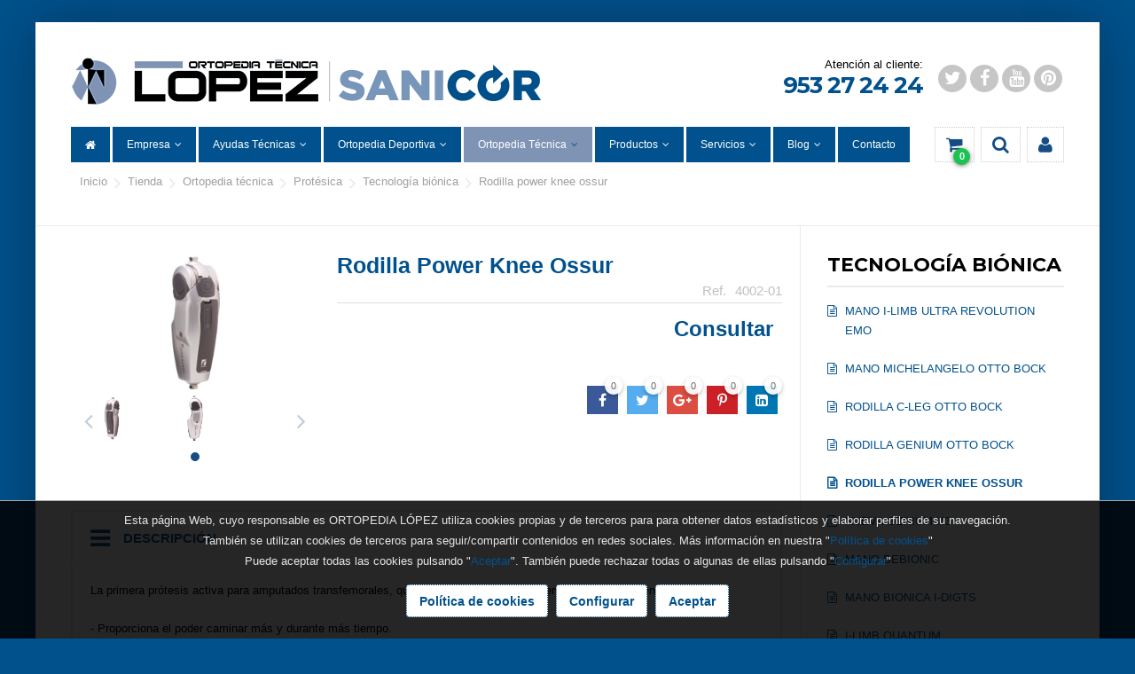

--- FILE ---
content_type: text/html;charset=utf-8
request_url: https://www.ortopedialopez.com/tienda/tecnologia-bionica/rodilla-power-knee-ossur-tecnologia-bionica/
body_size: 26286
content:
<!DOCTYPE html><html><head><base href="https://www.ortopedialopez.com/"><title>Ortopedia López - prótesis, ortesis, sillas de ruedas - todo en ortopedia. Jaen : Tecnología biónica : Rodilla Power Knee Ossur</title><link rel="apple-touch-icon" sizes="180x180" href="https://www.ortopedialopez.com/theme/favicon/apple-touch-icon.png"><link rel="icon" type="image/png" href="https://www.ortopedialopez.com/theme/favicon/favicon-32x32.png" sizes="32x32"><link rel="icon" type="image/png" href="https://www.ortopedialopez.com/theme/favicon/favicon-16x16.png" sizes="16x16"><link rel="manifest" href="https://www.ortopedialopez.com/theme/favicon/manifest.json"><link rel="mask-icon" href="https://www.ortopedialopez.com/theme/favicon/safari-pinned-tab.svg" color="#4891ba"><meta name="theme-color" content="#ffffff"><meta name="twitter:widgets:csp" content="on">
<meta charset="utf-8">
<meta content="IE=edge,chrome=1" http-equiv="X-UA-Compatible">
<meta name="keywords" content="">
<meta name="author" content="https://www.ortopedialopez.com">
<meta name="description" content="La primera pr&oacute;tesis activa para amputados transfemorales, que ofrece una funci&oacute;n y desempe&ntilde;o sin precedentes.">
<meta property="og:title" content="Rodilla Power Knee Ossur">
<meta property="og:type" content="article">
<meta property="og:description" content="La primera pr&oacute;tesis activa para amputados transfemorales, que ofrece una funci&oacute;n y desempe&ntilde;o sin precedentes.">
<meta property="og:url" content="https://www.ortopedialopez.com//tienda/tecnologia-bionica/rodilla-power-knee-ossur-tecnologia-bionica">
<meta property="og:image" content="https://www.ortopedialopez.com/www/tienda/articulos/4003/4003-1_Rodilla Power Knee Ossur ref 4002 02.png">
<meta name="viewport" content="width=device-width, minimum-scale=1.0, maximum-scale=1.0">
<meta name="apple-mobile-web-app-capable" content="yes">
<link href="https://www.ortopedialopez.com/theme/style.css" rel="stylesheet" type="text/css">
<link href="https://www.ortopedialopez.com/theme/fonts/font-awesome.css" rel="stylesheet" type="text/css">
<script src="https://www.ortopedialopez.com/js/jquery.min.js"></script>
<script src="theme/js/web/jquery.easing.js"></script>
<script src="theme/js/web/jquery.photobox.js"></script>
<script src="theme/js/web/owl.carousel.js"></script>
<script src="theme/js/web/imagesloaded.pkgd.min.js"></script>
<script src="theme/js/web/masonry.pkgd.min.js"></script>
<script src="theme/js/web/jquery.validate.js"></script>
<script src="js/bitmagest/bitmagest.js"></script>
<script src="theme/js/theme.js"></script>
<script src="js/magnific-popup.js"></script>
<script src="paginas/_inc/politica_de_cookies/politica_de_cookies.js"></script></head><body data-url_www="https://www.ortopedialopez.com/"><div class="body_wrap"><div class="div_web_cabecera WEB_CABECERA"><div class="div_barra_superior"><div class="container"><div class="logo"><a href="https://www.ortopedialopez.com/"><img src="https://www.ortopedialopez.com/theme/images/logo.png"/></a></div><div><div class="contacto"><div class="mail"><a href="mailto:info@ortopedialopez.com"><span>info@ortopedialopez.com</span></a></div><div class="telefono"><a href="tel:953 27 24 24"><span>953 27 24 24</span></a></div></div><div class="redes"><a href="https://twitter.com/ORTOPEDIA_LOPEZ"><i class="fa fa-twitter"></i></a><a href="https://www.facebook.com/ortopedialopez/"><i class="fa fa-facebook"></i></a><a href="https://www.youtube.com/user/ortopedialopez"><i class="fa fa-youtube"></i></a><a href="http://pinterest.com/ortopedialopez/"><i class="fa fa-pinterest"></i></a></div></div></div></div><div class="div_barra_menu"><div class="container"><div class="bt_menu toggle"></div><div class="logo"></div><div class="separador toggle"></div><ul class="menu"><li class="toggle"><div class="menu_cab"><span>MENU</span> <a class="bt_menu"></a></div></li><li><a class="" href="https://www.ortopedialopez.com/inicio/"><i class="fa fa-home"></i><span>Inicio</span></a></li><li><a class="dropit " href="https://www.ortopedialopez.com/quienes-somos/" data-target="#"><span>Empresa</span><span class="caret"></span></a><div class="dropit-submenu dropit_default cab_barra_menu"><ul><li><a href="https://www.ortopedialopez.com/quienes-somos/">Quienes somos</a></li><li><a href="https://www.ortopedialopez.com/donde-estamos/">Donde estamos</a></li><li><a href="https://www.ortopedialopez.com/trabaja-con-nosotros/">Trabaja con nosotros</a></li></ul></div></li><li><a class="dropit " data-target="#" href="https://www.ortopedialopez.com/tienda/ayudas-tecnicas/"><span>Ayudas Técnicas</span><span class="caret"></span></a><div class="dropit-submenu dropit_default cab_barra_menu"><ul><li><a href="https://www.ortopedialopez.com/tienda/arnes-de-sujecion/">Arnés de sujección</a></li><li><a href="https://www.ortopedialopez.com/tienda/aseo/">Aseo</a></li><li><a href="https://www.ortopedialopez.com/tienda/descanso/">Descanso</a></li><li><a href="https://www.ortopedialopez.com/tienda/movilidad/">Movilidad</a></li><li><a href="https://www.ortopedialopez.com/tienda/sillas-de-ruedas/">Sillas de ruedas</a></li><li><a href="https://www.ortopedialopez.com/tienda/vida-diaria/">Vida diaria</a></li></ul></div></li><li><a class="dropit " data-target="#" href="https://www.ortopedialopez.com/tienda/ortopedia-deportiva/"><span>Ortopedia Deportiva</span><span class="caret"></span></a><div class="dropit-submenu dropit_default cab_barra_menu"><ul><li><a href="https://www.ortopedialopez.com/tienda/electroestimuladores/">Electroestimuladores</a></li><li><a href="https://www.ortopedialopez.com/tienda/prendas-de-compresion-deportiva/">Prendas de compresión deportiva</a></li><li><a href="https://www.ortopedialopez.com/tienda/rehabilitacion/">Rehabilitación</a></li></ul></div></li><li><a class="dropit active" data-target="#" href="https://www.ortopedialopez.com/tienda/ortopedia-tecnica/"><span>Ortopedia Técnica</span><span class="caret"></span></a><div class="dropit-submenu dropit_default cab_barra_menu"><ul><li><a href="https://www.ortopedialopez.com/tienda/ortesica/">Ortésica</a></li><li><a href="https://www.ortopedialopez.com/tienda/protesica/">Protésica</a></li></ul></div></li><li><a class="dropit " data-target="#" href="https://www.ortopedialopez.com/tienda/productos/"><span>Productos</span><span class="caret"></span></a><div class="dropit-submenu dropit_default cab_barra_menu"><ul><li><a href="https://www.ortopedialopez.com/tienda/bazar/">Bazar</a></li><li><a href="https://www.ortopedialopez.com/tienda/electomedicina/">Electromedicina</a></li><li><a href="https://www.ortopedialopez.com/tienda/mastectomia/">Mastectomía</a></li><li><a href="https://www.ortopedialopez.com/tienda/mobiliario-clinico/">Mobiliario clínico</a></li><li><a href="https://www.ortopedialopez.com/tienda/prendas-de-compresion/">Presoterapia</a></li></ul></div></li><li><a class="dropit " data-target="#"><span>Servicios</span><span class="caret"></span></a><div class="dropit-submenu dropit_default cab_barra_menu"><ul><li><a href="https://www.ortopedialopez.com/servicios/asesoramiento/">Asesoramiento</a></li><li><a href="https://www.ortopedialopez.com/servicios/rehabilitacion/">Rehabilitación</a></li><li><a href="https://www.ortopedialopez.com/servicios/asistencia-a-domicilio/">Asistencia a domicilio</a></li><li><a href="https://www.ortopedialopez.com/servicios/amplia-exposicion/">Amplia exposición</a></li><li><a href="https://www.ortopedialopez.com/servicios/mastectomia/">Mastectomía</a></li><li><a href="https://www.ortopedialopez.com/servicios/alquiler-de-ayudas-tecnicas/">Alquiler de ayudas técnicas</a></li><li><a href="https://www.ortopedialopez.com/servicios/taller-ortoprotesico/">Taller ortoprotésico</a></li><li><a href="https://www.ortopedialopez.com/servicios/servicio-postventa/">Servicio postventa</a></li><li><a href="https://www.ortopedialopez.com/servicios/jornadas-de-puertas-abiertas/">Jornadas de puertas abiertas</a></li><li><a href="https://www.ortopedialopez.com/servicios/asistencia-hospitalaria/">Asistencia hospitalaria</a></li><li><a href="https://www.ortopedialopez.com/servicios/financiacion-personalizada/">Financiación personalizada</a></li><li><a href="https://www.ortopedialopez.com/servicios/unidad-de-valoracion-electronica-de-la-marcha/">Estudio biomecánico de la marcha y la pisada</a></li><li><a href="https://www.ortopedialopez.com/servicios/sistema-cad-cam/">Sistema CAD CAM</a></li><li><a href="https://www.ortopedialopez.com/servicios/aparcamiento-gratuito/">Aparcamiento gratuito</a></li><li><a href="https://www.ortopedialopez.com/servicios/servicio-tecnico-autorizado/">Servicio técnico autorizado</a></li></ul></div></li><li><a class="dropit " data-target="#" href="https://www.ortopedialopez.com/blog/"><span>Blog</span><span class="caret"></span></a><div class="dropit-submenu dropit_default cab_barra_menu"><ul><li><a href="https://www.ortopedialopez.com/ayudas-tecnicas-descanso/">Ayudas Técnicas</a></li><li><a href="https://www.ortopedialopez.com/calzado/">Calzado</a></li><li><a href="https://www.ortopedialopez.com/deporte/">Deporte</a></li><li><a href="https://www.ortopedialopez.com/electroterapia-y-rehabilitacion/">Electroterapia y rehabilitación</a></li><li><a href="https://www.ortopedialopez.com/fisioterapia/">Fisioterapia</a></li><li><a href="https://www.ortopedialopez.com/hablamos-con/">Hablamos con</a></li><li><a href="https://www.ortopedialopez.com/mastectomia/">Mastectomía</a></li><li><a href="https://www.ortopedialopez.com/nosayudasaayudar-es/">nosayudasaayudar.es</a></li><li><a href="https://www.ortopedialopez.com/ortesis/">Órtesis</a></li><li><a href="https://www.ortopedialopez.com/ortopedia-deportiva/">Ortopedia Deportiva</a></li><li><a href="https://www.ortopedialopez.com/presoterapia/">Presoterapia</a></li><li><a href="https://www.ortopedialopez.com/protesis/">Prótesis</a></li><li><a href="https://www.ortopedialopez.com/servicios-ortopedia/">Servicios</a></li></ul></div></li><li><a class="" href="https://www.ortopedialopez.com/contacto/"><span>Contacto</span></a></li></ul><ul class="botones"><li><a class="dropit-carrito bt_carrito_mini" data-direction="DL" data-url="https://www.ortopedialopez.com/tienda/carrito/carrito_mini/" ><i class="fa fa-shopping-cart"></i><span class="carrito_contador div_carrito_unidades">0</span></a><div class="div_carrito_dropit dropit-submenu dropit_carrito">carrito</div></li><li><a class="dropit-buscador" data-direction="DL"><i class="fa fa-search"></i></a><div class="dropit-submenu dropit_buscador"><form action="https://www.ortopedialopez.com/buscador/"><div class="ui input"><input type="text" name="texto" id="search" placeholder="Buscar..."><button><i class="fa fa-search"></i></button></div></form></div></li><li><a class="dropit " data-direction="DL" href="https://www.ortopedialopez.com/clientes/"><i class="fa fa-user"></i></a><div class="div_usuario_menu dropit-submenu dropit_default"><div class="titulo">Acceso a clientes</div><ul><li><a href="https://www.ortopedialopez.com/acceso"><i class="fa fa-sign-out"></i> Identificate</a></li></ul></div></li></ul></div></div><div class="div_barra_historial"><div class="container"><div class="breadcrumb"><a href="https://www.ortopedialopez.com/" >Inicio</a><a href="https://www.ortopedialopez.com/tienda/" >TIENDA</a><a href="https://www.ortopedialopez.com/tienda/ortopedia-tecnica" >Ortopedia Técnica</a><a href="https://www.ortopedialopez.com/tienda/protesica" >Protésica</a><a href="https://www.ortopedialopez.com/tienda/tecnologia-bionica" >Tecnología biónica</a><a href="https://www.ortopedialopez.com/tienda/tecnologia-bionica/rodilla-power-knee-ossur-tecnologia-bionica" >Rodilla Power Knee Ossur</a></div></div></div></div><div style="display: none;"><div class="COOKIES_CONFIG"><div class="explicacion"><div class="titulo">Ajustes de privacidad</div><div class="descripcion"><h2><b>Decide qu&eacute; cookies quieres permitir.</b></h2><p>Puedes cambiar estos ajustes en cualquier momento. Sin embargo, esto puede hacer que algunas funciones dejen de estar disponibles.</p></div></div><div class="grupos"><div class="mala"><label class="ui checkbox"><input type="checkbox" name="grupo_0" value="0">Desactivar todas</label></div><div class="buenas"><label class="ui checkbox"><input type="checkbox" name="grupo_1" value="1" checked>Necesarias</label><label class="ui checkbox"><input type="checkbox" name="grupo_2" value="2" >Analítica</label><label class="ui checkbox"><input type="checkbox" name="grupo_3" value="3" >Marketing</label></div></div><div class="puede"><div class="si"><div class="titular">Esta web <span>permitirá</span> cookies de:</div><div class="grupo grupo_1"><div class="titulo">Guardar su configuración de cookies</div><div class="descripcion"></div></div></div><div class="no"><div class="titular">Esta web <span>no permitirá</span> cookies de:</div><div class="grupo grupo_2"><div class="titulo">Google analytics</div><div class="descripcion"></div></div><div class="grupo grupo_3"><div class="titulo">Facebook</div><div class="descripcion"></div></div></div></div><div style="text-align: center;"><button class="bt_guardar ui button primary">Guardar y cerrar</button></div></div></div><div class="cookies_scripts"></div><div class="cookies"><div class="container"><div class="cookieMessage"><div class="texto popup_cookies"><p>Esta p&aacute;gina Web, cuyo responsable es ORTOPEDIA L&Oacute;PEZ utiliza cookies propias y de terceros para para obtener datos estad&iacute;sticos y elaborar perfiles de su navegaci&oacute;n.<br />Tambi&eacute;n se utilizan cookies de terceros para seguir/compartir contenidos en redes sociales. M&aacute;s informaci&oacute;n en nuestra "<a href="../politicas-de-cookies">Pol&iacute;tica de cookies</a>"<br />Puede aceptar todas las cookies pulsando "<a class="bt_cookies_aceptar" href="#">Aceptar</a>". Tambi&eacute;n puede rechazar todas o algunas de ellas pulsando "<a class="bt_cookies_configurar" href="#">Configurar</a>"</p></div><div class="botones"> <a class="ui button" href="https://www.ortopedialopez.com/politicas-de-cookies">Política de cookies</a> <a class="ui button basic inverted small bt_cookies_configurar">Configurar</a> <a class="ui button bt_cookies_aceptar">Aceptar</a></div></div></div></div><div class="TIENDA_PL_02"><div class="container"><div class="ficha"><div class="ficha_articulo"><script>
$(document).ready(function() {

	var _SHARE_BUTTONS = function(){

		var $compartir	= $('.compartir');
			
		if( $compartir.length ){

			var $total		= $compartir.find('> .total > .count');
			var $buttons	= $compartir.find('> .buttons > .button');
			
			$compartir.data('total',0);
			
			$.each($buttons,function(key){
				
				var $button			= $(this);
				var bt_data			= $button.data();
				var $counter		= $button.find('.counter');

				
				var share_text = ( bt_data.descripcion !='' )? bt_data.titulo+'. '+bt_data.descripcion : bt_data.titulo ;
				
				switch(bt_data.red) {
				case 'facebook':
					var share_url_to = 'https://www.facebook.com/sharer/sharer.php?u='+bt_data.share_url;
					_SHARE_BUTTON_CLICK($button,'https://www.facebook.com/sharer/sharer.php?u='+bt_data.share_url);
					//$.getJSON( 'https://graph.facebook.com/?id=' + bt_data.share_url, function( o ) { _COUNTER_UPDATE($counter,o.shares); });
					break;
				case 'twitter':
					_SHARE_BUTTON_CLICK($button,'https://twitter.com/intent/tweet?url='+bt_data.share_url+'&text='+share_text);
					$.getJSON( 'https://opensharecount.com/count.json?url=' + bt_data.share_url, function( o ) { _COUNTER_UPDATE($counter,o.count); });
					break;
				case 'googleplus':
					_SHARE_BUTTON_CLICK($button,'https://plus.google.com/share?url='+bt_data.share_url);
					_COUNTER_UPDATE($counter,$counter.html());
					break;
				case 'pinterest':
					_SHARE_BUTTON_CLICK($button,'https://pinterest.com/pin/create/button/?url='+bt_data.share_url+'&media='+bt_data.imagen+'&description='+share_text);
					$.getJSON( 'https://api.pinterest.com/v1/urls/count.json?url=' + bt_data.share_url + '&callback=?', function( o ) { _COUNTER_UPDATE($counter,o.count); });
					break;
				case 'linkedin':
					_SHARE_BUTTON_CLICK($button,'https://www.linkedin.com/shareArticle?mini=true&url='+bt_data.share_url+'&title='+bt_data.titulo);
					//$.getJSON( 'https://www.linkedin.com/countserv/count/share?url=' + bt_data.share_url + '&callback=?', function( o ) { _COUNTER_UPDATE($counter,o.count); });
					break;
				}	
			});
		}else{
			_var('Ningun boton de compartir encontrado');
			
		};

		function  _KFORMATTER(num) {
			return num > 999 ? (num/1000).toFixed(1) + 'k' : num
		};

		function _COUNTER_UPDATE($el,number){
			$compartir.data('total', $compartir.data('total') + parseInt(number) );
			$el.html(_KFORMATTER(number));
			
			var total = $compartir.data('total');
			total = (total > 0 )? total : 0 ;
			$total.html(total);
		};
		
		function _SHARE_BUTTON_CLICK($button,share_url_to){
			$button.click(function(e){
				e.stopPropagation();
				e.preventDefault();
				_POPUPCENTER(share_url_to, $button.data('red'), 700, 500);
			});
		}
		
		
		function _POPUPCENTER(url, title, w, h) {
			// Fixes dual-screen position                         Most browsers      Firefox
			var dualScreenLeft = window.screenLeft != undefined ? window.screenLeft : screen.left;
			var dualScreenTop = window.screenTop != undefined ? window.screenTop : screen.top;

			var width = window.innerWidth ? window.innerWidth : document.documentElement.clientWidth ? document.documentElement.clientWidth : screen.width;
			var height = window.innerHeight ? window.innerHeight : document.documentElement.clientHeight ? document.documentElement.clientHeight : screen.height;

			var left = ((width / 2) - (w / 2)) + dualScreenLeft;
			var top = ((height / 2) - (h / 2)) + dualScreenTop;
			var newWindow = window.open(url, title, 'scrollbars=yes, width=' + w + ', height=' + h + ', top=' + top + ', left=' + left);

			// Puts focus on the newWindow
			if (window.focus) {
				newWindow.focus();
			}
		}
		
		
	};	

	_SHARE_BUTTONS();

});
</script><script>

var BITcomprar = (function($, window, document, undefined) {

	var _PRECIO_FORMAT = function(precio){
		return _NUMBER_FORMAT(precio,2);
	};

	return {
		go: function() {
		  for (var i in BITcomprar.init) {
			BITcomprar.init[i]();
		  }
		},
		init: {
		  
			_ELEMENTOS: function() {

				div_ficha					= $('.div_ficha_articulo');
				div_loading					= div_ficha.find('.div_loading');
				
				div_tabla_descuentos		= div_ficha.find('.tabla_descuentos');
				
				div_precio					= div_ficha.find('.div_precio');
				div_precio_calcular			= div_ficha.find('.div_precio_calcular');
				div_precio_anterior			= div_ficha.find('.div_precio_anterior');
				div_descuento				= div_ficha.find('.div_descuento');
				div_descuento_por			= div_ficha.find('.div_descuento_por');
				div_descuento_imp			= div_ficha.find('.div_descuento_imp');
				div_impuestos				= div_ficha.find('.div_impuestos');
				div_unidades				= div_ficha.find('.div_unidades');
				div_portes					= div_ficha.find('.div_portes');
				div_ref						= div_ficha.find('.ref');
				input_unidades				= div_unidades.find('input');
				bt_add						= div_ficha.find('a.bt_add');
				precios_backup				= $.extend({},bt_add.data());
				
				id_articulo 				= div_ficha.data('id_articulo');
				tienda_url					= div_ficha.data('tienda_url');
				carrito_url					= div_ficha.data('carrito_url');
				div_carrito_unidades 		= $('.div_carrito_unidades');				// --- elemento que contiene el total de elementos del carrito
				
				rango_actual = 0; // --- Revisar esto??
				
				BITcomprar.camposReset();
				BITcomprar.camposBackup();
				BITcomprar.modelos.init();
				
				

			},
		}, // ------------- INIT END
		
		
		// ------------------------------------------------------
		// --- modelos
		// ------------------------------------------------------
		modelos:{
		
			init: function(options){

				// --- Buscando SELECT´S MODELOS
				var select_field = div_ficha.find('.select_modelo');
				var select_total = select_field.length;
				
				if( select_total > 0 ){


					
					var campos = [];
					
					select_field.each(function() {
						campos.push($(this).data('id_tipo'));
					});
	
					bt_add.data('id_articulo',0);	// --- Si tenemos para seleccionar articulos, el id_articulo a comprar se pone a 0
					
					// --- 1 x CAMPO -----------------------------------------------------------------------------------------------------
					if( campos.length == 1 ){
						
						
						var modelo_uno = div_ficha.find(".select_modelo[data-id_tipo='"+campos[0]+"']");
					
						// --- CARGANDO CAMPO UNICO
						BITcomprar.modelos.selectModelos({
							id_padre	: id_articulo,
							id_tipo		: modelo_uno.data('id_tipo'),
						}).success(function(data_return){
							if( modelos = _IS_JSON(data_return) ){
								$.each(modelos,function(key,modelo){
									var imagen =  (modelo.modelo_imagen != '') ? '<span class="imagen"><img src="'+modelo.modelo_imagen+'"/></span>' : '';
									var color = ( modelo.modelo_color != '' )? '<span class="color" style="background-color: '+modelo.modelo_color+';"></span> ' : '' ;
									
									var imagen_color = (imagen != '') ? imagen : color;

									var bt_modelo  = $('<div id_modelo="'+modelo.id_modelo+'">'+imagen_color+' '+modelo.modelo_titulo+'</div>');
									modelo_uno.append(bt_modelo);	
								
									// --- ON-CHANGE UNO
									bt_modelo.on('click.mievento', function(e) {
										$(this).parent().find('.active').removeClass('active');
										$(this).addClass('active');
										var id_modelo_uno = $(this).attr('id_modelo');
										
										
										var unidades = 1;
										div_tabla_descuentos.empty(); // --- Reseteamos tabla
										div_tabla_descuentos.removeData('rangos'); // --- Reseteamos data
										rango_actual = 0;
									
									
										BITcomprar.camposReset();
										BITcomprar.modelos.getDatos({
											id_padre	: id_articulo,
											modelo_uno	: id_modelo_uno,
											unidades	: unidades,
										});
									});
								});
							}
						});

						
					}else if( campos.length == 2 ){
						// ---2 x CAMPOX -------------------------------------------------------------------------------------------------------------
						
						var modelo_uno = div_ficha.find(".select_modelo[data-id_tipo='"+campos[0]+"']");
						var modelo_dos = div_ficha.find(".select_modelo[data-id_tipo='"+campos[1]+"']");
						modelo_dos.parent().hide();
						
						// --- CARGANDO PRIMER CAMPO
						BITcomprar.modelos.selectModelos({
								id_padre	: id_articulo,
								id_tipo		: modelo_uno.data('id_tipo'),
						}).success(function(data_return){
							if( modelos = _IS_JSON(data_return) ){
								$.each(modelos,function(key,modelo){
									var imagen =  (modelo.modelo_imagen != '') ? '<span class="imagen"><img src="'+modelo.modelo_imagen+'"/></span>' : '';
									var color = ( modelo.modelo_color != '' )? '<span class="color" style="background-color: '+modelo.modelo_color+';"></span> ' : '' ;
									
									var imagen_color = (imagen != '') ? imagen : color;
									
									var bt_modelo  = $('<div id_modelo="'+modelo.id_modelo+'">'+imagen_color+' '+modelo.modelo_titulo+'</div>');
									modelo_uno.append(bt_modelo);	
								
								
									// --- ON-CHANGE UNO
									bt_modelo.on('click.mievento', function(e) {
										modelo_dos.parent().hide();
										$(this).parent().find('.active').removeClass('active');
										$(this).addClass('active');
										var id_modelo_uno = $(this).attr('id_modelo');
										
										BITcomprar.camposReset();
										modelo_dos.html('').hide();	// --- Eliminamos opciones anteriores
										
										div_tabla_descuentos.empty(); // --- Reseteamos tabla
										div_tabla_descuentos.removeData('rangos'); // --- Reseteamos data
										rango_actual = 0;
										
										// --- CARGANDO SEGUNDO CAMPO
										BITcomprar.modelos.selectModelos({
												id_padre	: id_articulo,
												id_tipo		: modelo_dos.data('id_tipo'),
												id_modelo	: id_modelo_uno,
										}).success(function(data_return){
											modelo_dos.parent().show();
											$(this).parent().find('.active').removeClass('active');
											bt_modelo.addClass('active');
											if( modelos = _IS_JSON(data_return) ){
												modelo_dos.show();
												$.each(modelos,function(key,modelo){
													var color = ( modelo.modelo_color != '' )? '<span class="color" style="background-color: '+modelo.modelo_color+';"></span> ' : '' ;
													var bt_modelo  = $('<div id_modelo="'+modelo.id_modelo+'">'+color+' '+modelo.modelo_titulo+'</div>');
													modelo_dos.append(bt_modelo);	

													// --- ON-CHANGE DOS
													bt_modelo.on('click.mievento', function(e) {
														$(this).parent().find('.active').removeClass('active');
														$(this).addClass('active')
														var id_modelo_dos = $(this).attr('id_modelo');
														
														
														BITcomprar.camposReset();
														
														var unidades = 1;
														div_tabla_descuentos.empty(); // --- Reseteamos tabla
														div_tabla_descuentos.removeData('rangos'); // --- Reseteamos data
														rango_actual = 0;

														BITcomprar.modelos.getDatos({
																id_padre	: id_articulo,
																modelo_uno	: id_modelo_uno,
																modelo_dos	: id_modelo_dos,
																unidades	: unidades,
														});
														
														

													});
												});
											}
										})
									});
								});
							}
						});
					}
				}else if( id_articulo > 0 ){
					
						var unidades = 1;
						div_tabla_descuentos.empty(); // --- Reseteamos tabla
						div_tabla_descuentos.removeData('rangos'); // --- Reseteamos data
						rango_actual = 0;
					
					
						BITcomprar.camposReset();
						BITcomprar.modelos.getDatos({
							id_padre	: id_articulo,
							id_articulo	: id_articulo,
							unidades	: unidades,
						});

						bt_add.data('id_articulo',id_articulo);
						BITcomprar.boton_comprar();
				}

				
				
			},
		
			// -----------------------------------------------------------------------------------------
			selectModelos: function(options){	
				var o =  $.extend({
					id_padre		: 0,
					id_tipo			: 0,
					id_modelo		: 0,
				},options);
				
				BITcomprar.loading();
				
				_AJAX_ABORT(modelos_select_ajax);
				 var modelos_select_ajax = $.ajax({
					url		: tienda_url+'modelos_json/',
					type	: "post",
					data	: {
						id_tipo		: o.id_tipo,
						id_padre	: o.id_padre,
						modelo		: o.id_modelo,
					},
				}).success(function(data_return){
					BITcomprar.loading('off');
				});
				
				return modelos_select_ajax;
			
			},
			
			// --- Recojemos los datos de un modelo en concreto (json)
			getDatos: function(options){	

				var o =  $.extend({
					id_padre		: 0,
					modelo_uno		: 0,
					modelo_dos		: 0,
					unidades		: 0,
					id_articulo		: 0,
				},options);
				
				BITcomprar.loading();

				_AJAX_ABORT(modelos_precio_ajax);
				var  modelos_precio_ajax =  $.ajax({
					url		: tienda_url+'modelo_precio/',
					type	: "post",
					data	: {
						id_padre	: o.id_padre,
						x			: o.modelo_uno,
						y			: o.modelo_dos,
						unidades	: o.unidades,
						id_articulo : o.id_articulo,
					},
					success	: function (data_return) {
						
						if( modelo_data = _IS_JSON(data_return) ){
							BITcomprar.camposUpdate(modelo_data);
						}
						
						BITcomprar.loading('off');
					},
				});
				
				return modelos_precio_ajax;
			}
			
			
		},	// --- modelos
		
		// --- FN : unidades
		unidades: function(numero){
						
			var num_unidades = 1;
			if(numero > 1){
				num_unidades = numero;
				div_unidades.show(); input_unidades.val(num_unidades);
				bt_add.data('unidades',num_unidades);
				//div_precio.removeClass('disable');
			}else{
		
				div_unidades.show(); input_unidades.val(num_unidades);
				bt_add.data('unidades',num_unidades);
				div_precio.removeClass('disable');
				div_precio_calcular.html('').hide();
			}
			

			//input_unidades.off().on('keyup change', function(e) {
			input_unidades.off().on('change', function(e) {
				BITcomprar.unidadesUpdate();
				
				// --- Llamar de nuevo a los modelos
				var tabla_rangos = div_tabla_descuentos.data('rangos');
				var unidades = parseInt(input_unidades.val());
				
				if( Array.isArray(tabla_rangos) ){
					
					var rango = 0;
					for (var i = 0; i < tabla_rangos.length; i++) {
						if (tabla_rangos[i] <= unidades) {
							rango = tabla_rangos[i];
						}
					}
					
					if (rango != rango_actual){
						BITcomprar.modelos.getDatos({
							id_padre	: div_ficha.data('id_articulo'),
							id_articulo	: bt_add.data('id_articulo'),
							unidades	: unidades,
						});
						
						rango_actual = rango;
					}
				}

			});
			
			div_unidades.find('.bt_mas').off().on('click',function(){
				
				BITcomprar.unidadesUpdate(1);
				
				var tabla_rangos = div_tabla_descuentos.data('rangos');
				var unidades = parseInt(input_unidades.val());

				if( Array.isArray(tabla_rangos) ){
					var rango = 0;
					for (var i = 0; i < tabla_rangos.length; i++) {
						if (tabla_rangos[i] <= unidades) {
							rango = tabla_rangos[i];
						}
					}
					
					if (rango != rango_actual){
						BITcomprar.modelos.getDatos({
							id_padre	: div_ficha.data('id_articulo'),
							id_articulo	: bt_add.data('id_articulo'),
							unidades	: unidades,
						});
						
						rango_actual = rango;
					}
				}

				
			});
			
			div_unidades.find('.bt_menos').off().on('click',function(){
				BITcomprar.unidadesUpdate(-1);
				
				var tabla_rangos = div_tabla_descuentos.data('rangos');
				var unidades = parseInt(input_unidades.val());
				
				if( Array.isArray(tabla_rangos) ){
					var rango = 0;
					for (var i = 0; i < tabla_rangos.length; i++) {
						if (tabla_rangos[i] <= unidades) {
							rango = tabla_rangos[i];
						}
					}
					
					if (rango != rango_actual){
						BITcomprar.modelos.getDatos({
							id_padre	: div_ficha.data('id_articulo'),
							id_articulo	: bt_add.data('id_articulo'),
							unidades	: unidades,
						});
						
						rango_actual = rango;
					}
				}
			});

		},
		
		unidadesUpdate: function(numero){
			var unidades_max	= 9999;
			var unidades 		= parseInt(input_unidades.val());
			var precio_final	= bt_add.data('precio_final');
			
			// --- Esto es para la primera vez que entra
			if(bt_add.data('unidades') == 0){unidades = 0; input_unidades.val(0);}
			
			// --- Cuando en el input se le pasa un numero mayor que 1
			if(numero > 1){
				unidades = numero;
			}else{
				
				function isInteger(num) {
				  return (num ^ 0) === num;
				}
				
				if(!isInteger(unidades) ){ unidades = 1; input_unidades.val(1); } // --- input valido
				if( isInteger(numero) ){	unidades += numero;	input_unidades.val(unidades); }	// --- suma resta
			}
			
			if( unidades > unidades_max ){ unidades = unidades_max; input_unidades.val(unidades_max); }	// --- maximo de unidades
			
			
			if( unidades > 1  && precio_final > 0 ){
				bt_add.data('unidades',unidades);
				input_unidades.val(unidades);
				var precio_total = precio_final*unidades;
				div_precio.addClass('disable');
				//div_precio_calcular.html('x'+unidades+' = <b>'+precio_total.toFixed(2)+' &euro;</b>').show();
				div_precio_calcular.html('x'+unidades+' = <b>'+_PRECIO_FORMAT(precio_total)+' &euro;</b>').show();
				
			}else{
				div_precio.removeClass('disable');
				div_precio_calcular.html('').hide();
				bt_add.data('unidades',1);
				input_unidades.val(1);
			}
			
			div_precio.html(_PRECIO_FORMAT(precio_final)+' &euro;');
		},

		// FN : UPDATE
		camposUpdate: function(options){	

			var o =  $.extend({},options);	
			
			BITcomprar.camposReset();

			if( o.precio_final > 0 && o.id_articulo > 0 ){
				var precio_final = o.precio_final;

				bt_add.data('precio_final',precio_final);
				bt_add.data('id_articulo',o.id_articulo);

				BITcomprar.datos(o);
				BITcomprar.unidadesUpdate(parseInt(o.unidades));
				BITcomprar.portes(o);
				BITcomprar.descuento(o);
				BITcomprar.impuestos(o);
				BITcomprar.precio_anterior(o);
				
				div_tabla_descuentos.html(o.rangos_tabla); // --- Crear tabla de descuentos
				div_tabla_descuentos.data('rangos', o.rangos); // --- Rangos de la tabla

			}else{
				div_precio.addClass('consultar');
				div_precio.html('<span>Consultar</span>');
			}
			
			BITcomprar.boton_comprar();
		},
		
		datos: function(o){
			div_ref.html(o.ref);
		},
		
		// FN: PORTES
		portes: function(o){
			
			if( o.sin_portes == 1 ){
				div_portes.show();
			}else{
				div_portes.hide();
			}
		},
		
		// FN : DESCUENTO
		descuento: function(options){
			var o =  $.extend({
				precio					: 0,
				descuento				: 0,
				rangos_descuento		: 0,	
				descuento_imp			: 0,
				precio_final			: 0,
			},options);

			if( o.descuento > 0 || o.rangos_descuento > 0 ){
				var str = ( o.descuento > 0 )? o.descuento+'% ' : '' ;
				str = ( o.rangos_descuento > 0 )? str+' '+o.rangos_descuento+'% ' : str ;
				
				div_descuento_por.html(str);
				//div_descuento_imp.html('- '+o.descuento_imp+' &euro;');
				div_descuento_imp.html('- '+_PRECIO_FORMAT(o.descuento_imp)+' &euro;');
				
				div_descuento.show();
			}else{
				div_descuento_imp.html('');
				div_descuento_por.html('');
				div_descuento.hide();
			}
		},
		
		impuestos: function(options){
			var o =  $.extend({
				impuesto				: 0,
				recargo					: 0,
				precio_total			: 0,
			},options);

			if( o.impuesto > 0 ){
				 var impuestos_html = '<div><span>IVA.:</span> +'+o.impuesto+'%</div>';
				 if( o.recargo > 0 ){
					impuestos_html += '<div><span>REC.:</span> +'+o.recargo+'%</div>';
				 }
				 //impuestos_html += '<br>( '+o.precio_total+' &euro; sin impuestos )';
				 div_impuestos.html(impuestos_html).show();
			}else{
				div_impuestos.html('').hide();
			}
			
		},
		
		precio_anterior: function(options){
			var o =  $.extend({
				precio					: 0,
				descuento				: 0,
				impuesto				: 0,
			},options);
			if( o.descuento || o.impuesto > 0 ){
				div_precio_anterior.html(_PRECIO_FORMAT(o.precio)+' &euro;').show();
			}else{
				div_precio_anterior.html('').hide();
			}
		},
		

		// FN : CAMPOS RESET
		camposReset: function(){

			div_precio.removeClass('consultar');
			
			input_unidades.val(1);
			div_unidades.hide();

			div_precio.html('');
			div_precio_anterior.html('').hide();
			div_descuento_imp.html('');
			div_descuento_por.html('');
			div_descuento.hide();
			div_precio.removeClass('disable');
			div_precio_calcular.html('').hide();
			div_impuestos.html('').hide();
			div_portes.hide();

			BITcomprar.loading('off');
			
			bt_add.data({
				//unidades			: 1,
				unidades			: 0,
				id_articulo			: 0,
			}).hide();	
		},
		
		
		
		camposBackup : function(){
			
			if( parseInt(precios_backup.modelos) > 0 ){
				div_precio.html('<span class="desde">Desde</span> ' + _PRECIO_FORMAT(precios_backup.precio_final)+' &euro;');	// Precio por defecto
			}else{
				if( precios_backup.precio_final > 0 ){
					//div_precio.html(precios_backup.precio_final+' &euro;');	// Precio por defecto
					div_precio.html(_PRECIO_FORMAT(precios_backup.precio_final)+' &euro;');	// Precio por defecto

					BITcomprar.portes(precios_backup);
					BITcomprar.descuento(precios_backup);
					BITcomprar.impuestos(precios_backup);
					BITcomprar.precio_anterior(precios_backup);
				}else{
					div_precio.addClass('consultar8');
					div_precio.html('<span>Consultar</span>');
				}
			}
		},
		
		// FN : BOTON COMPRAR
		boton_comprar: function(){
		
			if( bt_add.data('id_articulo') > 0 && bt_add.data('precio_final') ){
			
				//BITcomprar.unidades();
				BITcomprar.unidades(parseInt(bt_add.data('unidades')));
			
				bt_add.show();
				bt_add.off('click.comprar').on('click.comprar',function(e){
					e.preventDefault();
					
					var o = bt_add.data();
					var unidades = bt_add.data('unidades');
					unidades = (unidades > 1) ? unidades : 1;
					
					BITcomprar.comprar({
						id_articulo			: o.id_articulo,
						unidades			: unidades,
					}).success(function(){
						
						BITcomprar.unidades();
						
						// --- Esto para resetear precios y cantidades
						BITcomprar.modelos.getDatos({
							id_padre	: div_ficha.data('id_articulo'),
							id_articulo	: bt_add.data('id_articulo'),
							unidades	: 1,
						});
						
					});

				});
			}
		},
		
		// FN : COMPRAR
		comprar: function(options){
				var o =  $.extend({
					id_articulo			: 0,
					unidades			: 0,
				},options);
				
				BITcomprar.loading('on');
				
				_AJAX_ABORT(articulo_add_ajax);
				var articulo_add_ajax = $.ajax({
					url		: carrito_url,
					type	: "post",
					data	: {
							op				: 'update',
							id_articulo		: o.id_articulo,
							unidades		: o.unidades,
					},
					success		: function (data_return) {
						BITcomprar.loading('off');
						BITcomprar.boton_comprar();
						
						if( msg = _IS_JSON(data_return) ){
							_MSG_DOCK({
								titulo			: msg.titulo,
								mensaje			: msg.msg,
								color			: msg.color,
							});
						}
						
						eval(bt_add.data('callback')); // Para uniformes
						bt_add.data('callback', '');
						
						BITcomprar.carrito.total();
					},
				});
				
				return articulo_add_ajax;
		},

		// FN : LOADING
		loading: function(op){
			switch (op) {
			case 'on':
				bt_add.hide();
				div_loading.show();
				break;
			case 'off':
				div_loading.hide();
				break;
			default:
				bt_add.hide();
				div_loading.show();
				break;
			}
		},
		
		
		// FN : CARRITO
		carrito: {
			total: function(){
	
				if(div_carrito_unidades.length > 0 ){
					_AJAX_ABORT(carrito_unidades_total);
					var carrito_unidades_total = $.ajax({
						url		: carrito_url,
						type	: "post",
						data	: { op : 'total' },
						success	: function (data_return) {
							if( datos = _IS_JSON(data_return) ){
								div_carrito_unidades.fadeOut(function(){ $(this).html(datos.total_unidades).fadeIn(); });
							}else{
								div_carrito_unidades.html(0);
							}
						},
					});
				}
			},
		},
		
	};
})(jQuery, this, this.document);


$(document).ready(function() {
	
	BITcomprar.go();
	
});




</script><div class="div_ficha_articulo" data-id_articulo="4003" data-tienda_url="https://www.ortopedialopez.com/tienda/" data-carrito_url="https://www.ortopedialopez.com/tienda/carrito/"><div class="imagenes"><div class="div_galeria"><div class="item"><a href="https://www.ortopedialopez.com/www/tienda/articulos/4003/4003-1_Rodilla Power Knee Ossur ref 4002 02.png" class="zoom"><img src="https://www.ortopedialopez.com/www/tienda/articulos/4003/4003-1_Rodilla Power Knee Ossur ref 4002 02.png" class="div_imagen_principal"></a></div><div class="div_galeria_ficha owl-carousel"> <div class="item"><a href="https://www.ortopedialopez.com/www/tienda/articulos/4003/4003-2_Rodilla Power Knee Ossur ref 4002.png" class="zoom" ><img src="https://www.ortopedialopez.com/www/tienda/articulos/4003/4003-2_Rodilla Power Knee Ossur ref 4002.png" alt="" class="img-responsive zoom"></a></div><div class="item"><a href="https://www.ortopedialopez.com/www/tienda/articulos/4003/4003-3_Rodilla Power Knee Ossur ref 4002 03.png" class="zoom" ><img src="https://www.ortopedialopez.com/www/tienda/articulos/4003/4003-3_Rodilla Power Knee Ossur ref 4002 03.png" alt="" class="img-responsive zoom"></a></div></div></div><div class="labels"></div></div><div class="datos"><div class="titulo"><a href="https://www.ortopedialopez.com/tienda/tecnologia-bionica/rodilla-power-knee-ossur-tecnologia-bionica/">Rodilla Power Knee Ossur</a></div><div class="ref">4002-01</div><div class="resumen"><p style="text-align: justify;">La primera pr&oacute;tesis activa para amputados transfemorales, que ofrece una funci&oacute;n y desempe&ntilde;o sin precedentes.</p></div><div class="div_comprar"><div class="tabla_descuentos"></div><div class="precios"><div class="div_precio_anterior"></div><div class="div_descuento"><div class="div_descuento_por"></div><div class="div_descuento_imp"></div></div><div class="div_portes gratis" style="display: none;">Envio Gratuito</div><div class="div_impuestos"></div><div class="div_total"><div class="div_precio"></div><div class="div_precio_calcular"></div></div></div><div class="botones"><div class="div_unidades ui input increment"><button class="item bt_menos">-</button><input type="text" value="1" name="cantidad"><button class="item bt_mas">+</button></div><div class="boton_add"><a href="" class="bt_add ui button primary" style="display: none;"
					data-id_articulo="4003"
					data-precio=""
					data-precio_final=""
					data-precio_total=""
					data-descuento=""
					data-descuento_imp=""
					data-impuesto=""
					data-recargo=""
					data-sin_portes=""
					data-modelos="0"
				><span>Añadir</span></a></div></div><div class="div_loading"><i class="fa fa-refresh fa-spin fa-2x"></i></div></div><div class="compartir "><div class="menu"><span>...</span></div><div class="total"><span class="titulo">Total</span><span class="count">0</span></div><div class="buttons"><a href="#" class="button facebook" data-red="facebook" data-share_url="https://www.ortopedialopez.com/tienda/tecnologia-bionica/rodilla-power-knee-ossur-tecnologia-bionica" data-titulo="Rodilla Power Knee Ossur" data-imagen="https://www.ortopedialopez.com/www/tienda/articulos/4003/4003-1_Rodilla Power Knee Ossur ref 4002 02.png" data-descripcion="La primera pr&oacute;tesis activa para amputados transfemorales, que ofrece una funci&oacute;n y desempe&ntilde;o sin precedentes." target="_BLANK"><span class="title">facebook</span><span class="counter">0</span></a><a href="#" class="button twitter" data-red="twitter" data-share_url="https://www.ortopedialopez.com/tienda/tecnologia-bionica/rodilla-power-knee-ossur-tecnologia-bionica" data-titulo="Rodilla Power Knee Ossur" data-imagen="https://www.ortopedialopez.com/www/tienda/articulos/4003/4003-1_Rodilla Power Knee Ossur ref 4002 02.png" data-descripcion="La primera pr&oacute;tesis activa para amputados transfemorales, que ofrece una funci&oacute;n y desempe&ntilde;o sin precedentes." target="_BLANK"><span class="title">twitter</span><span class="counter">0</span></a><a href="#" class="button googleplus" data-red="googleplus" data-share_url="https://www.ortopedialopez.com/tienda/tecnologia-bionica/rodilla-power-knee-ossur-tecnologia-bionica" data-titulo="Rodilla Power Knee Ossur" data-imagen="https://www.ortopedialopez.com/www/tienda/articulos/4003/4003-1_Rodilla Power Knee Ossur ref 4002 02.png" data-descripcion="La primera pr&oacute;tesis activa para amputados transfemorales, que ofrece una funci&oacute;n y desempe&ntilde;o sin precedentes." target="_BLANK"><span class="title">google+</span><span class="counter">0</span></a><a href="#" class="button pinterest" data-red="pinterest" data-share_url="https://www.ortopedialopez.com/tienda/tecnologia-bionica/rodilla-power-knee-ossur-tecnologia-bionica" data-titulo="Rodilla Power Knee Ossur" data-imagen="https://www.ortopedialopez.com/www/tienda/articulos/4003/4003-1_Rodilla Power Knee Ossur ref 4002 02.png" data-descripcion="La primera pr&oacute;tesis activa para amputados transfemorales, que ofrece una funci&oacute;n y desempe&ntilde;o sin precedentes." target="_BLANK"><span class="title">pinterest</span><span class="counter">0</span></a><a href="#" class="button linkedin" data-red="linkedin" data-share_url="https://www.ortopedialopez.com/tienda/tecnologia-bionica/rodilla-power-knee-ossur-tecnologia-bionica" data-titulo="Rodilla Power Knee Ossur" data-imagen="https://www.ortopedialopez.com/www/tienda/articulos/4003/4003-1_Rodilla Power Knee Ossur ref 4002 02.png" data-descripcion="La primera pr&oacute;tesis activa para amputados transfemorales, que ofrece una funci&oacute;n y desempe&ntilde;o sin precedentes." target="_BLANK"><span class="title">linkedin</span><span class="counter">0</span></a></div></div></div></div><div class="ficha_tabs"><div class="tabs div_tabs"><div class="tab_button"><ul><li class="bt-tab active" data-tab="tab_producto"><a class="default"><i class="fa fa-bars"></i><span>Descripción</span></a></li></ul></div><div class="tab-contenido tab_producto"><p style="text-align: justify;">La primera pr&oacute;tesis activa para amputados transfemorales, que ofrece una funci&oacute;n y desempe&ntilde;o sin precedentes.</p>
<p style="text-align: justify;">- Proporciona el poder caminar m&aacute;s y durante m&aacute;s tiempo.<br /> - Ayuda con el movimiento hacia arriba necesario para escaleras y rampas.<br /> - Aprende y responde a patrones &uacute;nicos de la marcha para el movimiento natural, eficaz.</p>
<p style="text-align: justify;">La POWER KNEE funciona como una extensi&oacute;n integrada de su usuario, restableciendo la potencia de los m&uacute;sculos perdidos y la simetr&iacute;a de movimientos, tan vitales para las personas que hayan perdido extremidades. Este producto muy inteligente, de segunda generaci&oacute;n, es ahora m&aacute;s ligero, m&aacute;s peque&ntilde;o y m&aacute;s eficiente que antes.</p></div></div></div><div class="enlaces"></div><div class="prev_next"><a href="https://www.ortopedialopez.com/tienda/tecnologia-bionica/rodilla-genium-otto-bock-tecnologia-bionica/" class="ui button">Anterior</a><a href="https://www.ortopedialopez.com/tienda/tecnologia-bionica/rodilla-orion-endolite-tecnologia-bionica/" class="ui button">Siguiente</a></div><div class="comentarios" name="comentarios"><script>
$(document).ready(function() {
	
	// --- VALIDAR
	$('.form_comentario').validate({
		rules :{
			'FORM_COMENTARIO[email]' : {
				required : true, //para validar campo vacio
				email    : true  //para validar formato email
			},
			'FORM_COMENTARIO[autor]' : {
				required : true,
				minlength : 3, //para validar campo con minimo 3 caracteres
				maxlength : 30  //para validar campo con maximo 9 caracteres
			},
			
			'FORM_COMENTARIO[texto]' : {
				required : true,
				minlength : 3, //para validar campo con minimo 3 caracteres
			},
		}
	});
	
	
	// --- BOT�N RESPONDER
	$('.comentarios .bt_responder').on('click', function(){
		event.preventDefault();
		var id_comentario = $(this).closest('li').data('id_comentario');
		
		if(id_comentario > 0){
			form_comentario_responder(id_comentario);
		}
		
	});
	
	
	// --- ENVIAR COMENTARIO
	$('.form_comentario .bt_enviar_comentario').on('click', function(){
		comentario_enviar();
	});
	
	
	
	
});

function comentario_enviar(){
	
	var $div_checkbox_privacidad = $('.politica_privacidad .div_checkbox:first-child');
	
	var $ley_contacto_input = $div_checkbox_privacidad.find('input');
	if( !$ley_contacto_input.prop('checked') ){
		$div_checkbox_privacidad.addClass('error');
	}else{
		$div_checkbox_privacidad.removeClass('error');
	}
	
	
	if ( $( ".form_comentario" ).validate().form() ) { 
		
		$.ajax({
			//url: $('.form_comentario').data('url'),
			type: "POST",
			data: $(".form_comentario").serializeObject(),
			dataType: "json",
		}).done( function( data_string ) {
			if(data_string.success == true){

				form_comentario_status(data_string.msg_texto, data_string.msg_class);
				
				// --- Limpiamos el formulario
				$(".form_comentario input[name='FORM_COMENTARIO[autor]']").val('');
				$(".form_comentario input[name='FORM_COMENTARIO[email]']").val('');
				$('.form_comentario textarea').val('');
				
				$('.form_comentario .id_responder').val('');
				$('.comentarios .formulario .titulo').html('Nuevo comentario');
			
			}else{
				form_comentario_status(data_string.msg_texto, data_string.msg_class);
			}
		}).fail( function( data_string ) {
			form_comentario_status(
				'<strong>Error conectando con el servidor</strong>',
				'ui message error'
			);
		});
	}else{
		form_comentario_status(
			'<strong>Faltan campos por rellenar</strong>',
			'ui message error'
		);
	}
}

function form_comentario_status(msg,status_class){
	$("#form_comentario_status").slideUp('fast', function(){
		$("#form_comentario_status").html( msg );
		$("#form_comentario_status").removeClass();
		$("#form_comentario_status").addClass(status_class);
		$("#form_comentario_status").slideDown('fast');
	});
	
	
	var posicion = $('.comentarios .formulario .titulo').offset().top - 100;
	$('html, body').animate({
		scrollTop: posicion
	}, 300);

}


function form_comentario_responder(id_comentario){
	$('.id_responder').val(id_comentario);
	$('.comentarios .formulario .titulo').html('<div class="reponder_comentario">Respondiendo comentario <a onclick="form_comentario();">Cancelar respuesta</a></div>');
	
	var posicion = $('.comentarios .formulario .titulo').offset().top - 100;
	$('html, body').animate({
		scrollTop: posicion
	}, 300);


}

function form_comentario(){
	$('.id_responder').val('');
	$('.comentarios .formulario .titulo').html('Nuevo comentario');
	
	var posicion = $('.comentarios .formulario .titulo').offset().top - 100;
	$('html, body').animate({
		scrollTop: posicion
	}, 300);
}

</script><div class="formulario"><div class="titulo">Nuevo comentario</div><div id="form_comentario_status"></div><form class="form_comentario" type="post" ><input type="hidden" name="op" value="comentario_send"><input type="hidden" name="FORM_COMENTARIO[id_elemento]" value="4003"><input type="hidden" class="id_responder" name="FORM_COMENTARIO[add_to_id]" value=""><input type="hidden" name="FORM_COMENTARIO[titulo]" value="Rodilla Power Knee Ossur"><input type="hidden" name="FORM_COMENTARIO[modulo]" value="tienda"><input type="hidden" name="FORM_COMENTARIO[grupo]" value="articulos"><input type="hidden" name="FORM_COMENTARIO[msg_plain]" value="[TIENDA]"><input type="hidden" name="FORM_COMENTARIO[url]" value="?mod=tienda&op=articulos_form&id_articulo="><div><div><label>Nombre:<span>*</span></label><input name="FORM_COMENTARIO[autor]" value="" placeholder="Tu nombre" type="text"></div><div><label>Email:<span>*</span></label><input placeholder="Tu email" type="email" name="FORM_COMENTARIO[email]" value=""></div></div><div><div><label>Comentario:<span>*</span></label><textarea name="FORM_COMENTARIO[texto]" maxlength="5000" placeholder="Tu mensaje" rows="5" spellcheck="true" ></textarea></div></div><div>Información básica protección de datos. Responsable del tratamiento: ORTOPEDIA LÓPEZ. Finalidad: Gestión del blog. Legitimación: Consentimiento del interesado. Tiene derecho a acceder, rectificar y suprimir los datos, así como otros derechos, como se explica en la información ampliada. <a href="https://www.ortopedialopez.com/politica-de-privacidad/informacion-proteccion-de-datos-contacto/" target="_blank">Información ampliada en política de privacidad</a></div><div><div class="politica_privacidad"><div class="div_checkbox "><input type="checkbox" name="ley_contacto" value="acepto" class="css-checkbox"  /><label class="css-label"><a class="bt_slider pointer" href="https://www.ortopedialopez.com/politica-de-privacidad/informacion-proteccion-de-datos-contacto" target="_blank">Conozco y acepto el tratamiento de mis datos para los fines indicados, así como la política de privacidad</a></label></div><div class="div_checkbox "><input type="checkbox" name="ley_publicidad" value="acepto" class="css-checkbox"  /><label class="css-label" ><a class="bt_slider pointer">Deseo recibir información por cualquier medio incluidos medios electrónicos sobre novedades del sector y servicios de ORTOPEDIA LÓPEZ</a></label></div><div class="lopd_sliderbar"></div></div><script>
$(document).ready(function(){

(function () {
	
		var $politica_privacidad = $('.politica_privacidad');
		var	$bt_slider		= $politica_privacidad.find('.bt_slider');
		var $lopd_sliderbar		= $politica_privacidad.find('.lopd_sliderbar');

		$bt_slider.on('click',function(e){
			var $bt = $(this);
			var $input = $bt.closest('div').find('input');
			if( typeof $bt.attr('href') != 'undefined'){
				$lopd_sliderbar.html('').hide();
				e.preventDefault();
				$.ajax({
					'url'	: $bt.attr('href'),
					'data'	: { 'ajax' : 1 },
				}).done(function(result){
					$lopd_sliderbar.html(result).promise().done(function(){
						$lopd_sliderbar.find('.bt_aceptar').on('click',function(){ $input.prop('checked', 'checked'); $.fn._BIT_SLIDERBAR('close'); });
						$lopd_sliderbar.find('.bt_cancelar').on('click',function(){ $input.prop('checked', ''); $.fn._BIT_SLIDERBAR('close'); });
						$lopd_sliderbar._BIT_SLIDERBAR({ 'target' : 'bottom' });					
					});
				});
			}else{
				$input.prop('checked', !$input.prop('checked') );
			}
		});
		
}());
	
});
</script></div><button class="ui button bt_enviar_comentario" type="button">Enviar comentario</button></form></div></div></div><div class="articulos_familia"><div class="titulo">Tecnología biónica</div><ul><li class=""><a href="https://www.ortopedialopez.com/tienda/tecnologia-bionica/mano-i-limb-ultra-revolution-emo/"><span>Mano i-LIMB Ultra Revolution EMO</span></a></li><li class=""><a href="https://www.ortopedialopez.com/tienda/tecnologia-bionica/mano-michelangelo-otto-bock/"><span>Mano Michelangelo Otto Bock</span></a></li><li class=""><a href="https://www.ortopedialopez.com/tienda/tecnologia-bionica/rodilla-c-leg-otto-bock-tecnologia-bionica/"><span>Rodilla C-Leg Otto Bock</span></a></li><li class=""><a href="https://www.ortopedialopez.com/tienda/tecnologia-bionica/rodilla-genium-otto-bock-tecnologia-bionica/"><span>Rodilla Genium Otto Bock</span></a></li><li class="active"><a href="https://www.ortopedialopez.com/tienda/tecnologia-bionica/rodilla-power-knee-ossur-tecnologia-bionica/"><span>Rodilla Power Knee Ossur</span></a></li><li class=""><a href="https://www.ortopedialopez.com/tienda/tecnologia-bionica/nueva-genium-x3/"><span>Nueva Genium X3</span></a></li><li class=""><a href="https://www.ortopedialopez.com/tienda/tecnologia-bionica/mano-bebionic/"><span>Mano bebionic</span></a></li><li class=""><a href="https://www.ortopedialopez.com/tienda/tecnologia-bionica/mano-bionica-i-digts/"><span>Mano Bionica I-Digts</span></a></li><li class=""><a href="https://www.ortopedialopez.com/tienda/tecnologia-bionica/i-limb-quantum/"><span>I-Limb Quantum</span></a></li><li class=""><a href="https://www.ortopedialopez.com/tienda/tecnologia-bionica/rodilla-genium-otto-bock/"><span>Rodilla Genium Otto Bock</span></a></li><li class=""><a href="https://www.ortopedialopez.com/tienda/tecnologia-bionica/pie-proprio-foot-ossur/"><span>Pie Proprio Foot Ossur</span></a></li><li class=""><a href="https://www.ortopedialopez.com/tienda/tecnologia-bionica/rodilla-orion-endolite-tecnologia-bionica/"><span>Rodilla Orion Endolite</span></a></li><li class=""><a href="https://www.ortopedialopez.com/tienda/tecnologia-bionica/mano-michelangelo-otto-bock/"><span>Mano Michelangelo Otto Bock</span></a></li><li class=""><a href="https://www.ortopedialopez.com/tienda/tecnologia-bionica/rodilla-rheo-knee-ossur-tecnologia-bionica/"><span>Rodilla Rheo Knee Ossur</span></a></li></ul></div></div></div></div><div class="pie_menu"><div class="container"><div><div class="titulo">Ayudas Técnicas</div><ul><li><a href="https://www.ortopedialopez.com/tienda/arnes-de-sujecion/"><span>Arnés de sujección</span></a></li><li><a href="https://www.ortopedialopez.com/tienda/aseo/"><span>Aseo</span></a></li><li><a href="https://www.ortopedialopez.com/tienda/descanso/"><span>Descanso</span></a></li><li><a href="https://www.ortopedialopez.com/tienda/movilidad/"><span>Movilidad</span></a></li><li><a href="https://www.ortopedialopez.com/tienda/sillas-de-ruedas/"><span>Sillas de ruedas</span></a></li><li><a href="https://www.ortopedialopez.com/tienda/subescaleras/"><span>Subescaleras</span></a></li><li><a href="https://www.ortopedialopez.com/tienda/terapia-ocupacional/"><span>Terapia ocupacional</span></a></li><li><a href="https://www.ortopedialopez.com/tienda/vida-diaria/"><span>Vida diaria</span></a></li></ul></div><div><div class="titulo">Ortopedia Deportiva</div><ul><li><a href="https://www.ortopedialopez.com/tienda/complementos-energeticos/"><span>Complementos energéticos</span></a></li><li><a href="https://www.ortopedialopez.com/tienda/electroestimuladores/"><span>Electroestimuladores</span></a></li><li><a href="https://www.ortopedialopez.com/tienda/prendas-de-compresion-deportiva/"><span>Prendas de compresión deportiva</span></a></li><li><a href="https://www.ortopedialopez.com/tienda/pulsometros/"><span>Pulsómetros</span></a></li><li><a href="https://www.ortopedialopez.com/tienda/rehabilitacion/"><span>Rehabilitación</span></a></li><li><a href="https://www.ortopedialopez.com/tienda/zapatillas/"><span>Zapatillas deportivas</span></a></li></ul></div><div><div class="titulo">Ortopedia Técnica</div><ul><li><a href="https://www.ortopedialopez.com/tienda/ortesica/"><span>Ortésica</span></a></li><li><a href="https://www.ortopedialopez.com/tienda/protesica/"><span>Protésica</span></a></li></ul></div><div><div class="titulo">Productos</div><ul><li><a href="https://www.ortopedialopez.com/tienda/bazar/"><span>Bazar</span></a></li><li><a href="https://www.ortopedialopez.com/tienda/electomedicina/"><span>Electromedicina</span></a></li><li><a href="https://www.ortopedialopez.com/tienda/mastectomia/"><span>Mastectomía</span></a></li><li><a href="https://www.ortopedialopez.com/tienda/material-covid/"><span>Material Covid</span></a></li><li><a href="https://www.ortopedialopez.com/tienda/mobiliario-clinico/"><span>Mobiliario clínico</span></a></li><li><a href="https://www.ortopedialopez.com/tienda/prendas-de-compresion/"><span>Presoterapia</span></a></li></ul></div></div></div><div class="pie_formas_de_pago"><ul><li><img title="Transferencia Bancaria" src="https://www.ortopedialopez.com/theme/images/formas_pago/transferencia_bancaria.png" alt="" /></li><li><img title="Iupay" src="https://www.ortopedialopez.com/theme/images/formas_pago/iupay.png" alt="" /></li><li><img title="Iupay" src="https://www.ortopedialopez.com/theme/images/formas_pago/visa.png" alt="" /></li><li><img title="Iupay" src="https://www.ortopedialopez.com/theme/images/formas_pago/mastercard.png" alt="" /></li><li><img title="Iupay" src="https://www.ortopedialopez.com/theme/images/formas_pago/maestro.png" alt="" /></li></ul></div><script>
$(document).ready(function() {

	// --- Submit formulario
	$(".form_newsletter").submit(function(e){
		var formulario = $( this );
		
		var form_url	= formulario.data('url');
		var form_data	= formulario.serializeObject();
		form_data.op 	= formulario.data('op');

		$.ajax({
			url: form_url,
			type: "POST",
			data: form_data,
		}).done( function( data_string ) {
			if (data_string = _IS_JSON(data_string)){
				if(data_string.success == true){
					
					$(".form_newsletter").find('>div').removeClass('error');
					$(".form_newsletter").find('>div button').removeClass('negative');
					
					form_newsletter_status(data_string.msg_texto, data_string.msg_class);
					formulario.find("input").val('');
				}else{
					
					// Si falla
					$(".form_newsletter").find('>div').addClass('error');
					$(".form_newsletter").find('>div button').addClass('negative');
					
					form_newsletter_status(data_string.msg_texto, data_string.msg_class);
				}
			}
		});
		
		return false;
	});
	
});
	
// --- Funci�n mensaje formulario
function form_newsletter_status(msg,status_class){
	$("#form_newsletter_status").slideUp('fast', function(){
		$("#form_newsletter_status").html( msg );
		$("#form_newsletter_status").removeClass();
		$("#form_newsletter_status").addClass(status_class);
		$("#form_newsletter_status").slideDown('fast');
	});

	var posicion = $('#form_newsletter_status').offset().top - 100;
	$('html, body').animate({
		scrollTop: posicion
	}, 300);

}
</script><div class="pie_pagina"><div class="container"><div class="redes"><ul class="redes"><li><a href="https://twitter.com/ORTOPEDIA_LOPEZ" class="brands-twitter" target="_blank"><i class="fa fa-twitter"></i></a></li><li><a href="https://www.facebook.com/ortopedialopez/" class="brands-facebook" target="_blank"><i class="fa fa-facebook"></i></a></li><li><a href="https://www.youtube.com/user/ortopedialopez" class="brands-youtube" target="_blank"><i class="fa fa-youtube"></i></a></li><li><a href="http://pinterest.com/ortopedialopez/" class="brands-pinterest" target="_blank"><i class="fa fa-pinterest"></i></a></li></ul></div><div class="enlaces"><div> <a href="https://www.ortopedialopez.com/contacto/">Contacto</a>
					 | <a href="https://www.ortopedialopez.com/aviso-legal-condiciones-generales">Aviso Legal</a>
					 | <a href="https://www.ortopedialopez.com/politica-de-privacidad">Política de Privacidad</a>
					 | <a href="https://www.ortopedialopez.com/politicas-de-cookies">Política de Cookies</a>
					 | <a class="bt_cookies_configurar">Configurar Cookies</a>
					 | <a href="https://www.ortopedialopez.com/politica-de-privacidad/informacion-condiciones-generales-de-venta">Condiciones generales de venta</a></div><div>® 2026 ORTOPEDIA TÉCNICA LÓPEZ | Desarrollo web: <a href="http://www.bitasociados.es/" target="_blank" data="BIT Asociados">BIT Asociados</a></div></div></div></div><script>
$(document).ready(function() {

	// --- CABECERA FIXED
	$('.div_web_cabecera')._BIT_CABECERA_FIXED({
		divs_fixed		: $('.div_barra_menu, .div_barra_historial'),
		//divs_fixed		: $('.div_web_cabecera > div'),
	});

});
</script><script>
$(document).ready(function() {

	var div_barra_menu = function(){

		var div_web_cabecera = $('.div_web_cabecera');
		var logo			= $('.div_barra_menu .logo');
		var menu			= $('.div_barra_menu');
		var menu_barra		= $('.div_barra_menu .menu');
		var div_toggle		= menu.find('.toggle');
		
		var $dropit_buttons = $('.div_barra_menu ul.menu > li > a.dropit');
		
		// --- MENUS PRINCIPALES
		$dropit_buttons._BIT_DROPIT({
			action			: 'mouseenter',		//' click',
			animationIn		: 'zoomInUp',	// bounceIn fadeInUp zoomInUp
			animationSpeed	: 0.2,
			closeOnClick	: false,
			//closeOnLeave	: false,	
		});

		
		// --- CARRITO MINI / BUSCADOR
		$('a.dropit-carrito, a.dropit-buscador, a.dropit-usuario')._BIT_DROPIT({
			closeOnClick	: false,
			closeOnLeave	: false,
			//action			: 'mouseover',		//' click',
		});
		
		
		// --- BT CARRITO MINI
		$('.bt_carrito_mini').on('click', function(e){
			var div_carrito_dropit = $('.div_carrito_dropit').html('Cargando...');

			_AJAX_ABORT(carrito_ajax);
			var carrito_ajax = $.ajax({
				url			: $(this).data('url'),
				type		: "POST",
				success		: function (data_return) {
					div_carrito_dropit.html(data_return);
				},
			});
		});
		
		
		
		var check_menu = function(){
			if(menu_barra.css('flex-direction') == 'column'){
				div_toggle.show();
				menu_barra.addClass('vertical').removeClass('horizontal');
				$dropit_buttons.data('dropit_inline',true);

				menu_barra.on('mouseleave',function(){ menu_barra.removeClass('active'); })

				menu_barra.bind( 'mousewheel DOMMouseScroll', function ( e ) {
					var e0 = e.originalEvent, delta = e0.wheelDelta || -e0.detail;
					this.scrollTop += ( delta < 0 ? 1 : -1 ) * 30;
					e.preventDefault();
				});
				
			}else{
				div_toggle.hide();
				menu_barra.addClass('horizontal').removeClass('vertical');
				$dropit_buttons.data('dropit_inline',false);
				
				menu_barra.removeClass('active');
			}

		};
		
		var check_web_cabecera = function(){
			
			if(div_web_cabecera.css('position') == 'fixed'){
				logo.addClass('active');
			}else{
				logo.removeClass('active');
			}
			
			check_menu();
		};
		
		$('.bt_menu').on('click',function(){
			if(menu_barra.hasClass('active')){
				menu_barra.removeClass('active');
			}else{
				menu_barra.addClass('active');
			}
		});
		
		$(window).resize(function(){ check_web_cabecera(); });
		$(window).scroll(function(){ check_web_cabecera(); });

		check_web_cabecera();
	
	};
	
	div_barra_menu();
	

	
	
});
</script><div class="div_indice" data-target="right"><div class="titulo"><i class="fa fa-sitemap"></i> INDICE <button class="ui button mini bt_slider_close"><i class="fa fa-remove"></i></button></div><div class="buscador"><form id="bt_buscador_form" method="get" action="https://www.ortopedialopez.com/tienda/buscar/"><div class="ui fluid action input"><input type="text" placeholder="Buscar" name="texto" value=""  /><button class="ui button" type="submit"><i class="fa fa-search"></i></button></div></form></div><div class="contenido tree"><ul><li><a href="https://www.ortopedialopez.com/tienda/" ><i class="fa fa-folder folder"></i> Tienda</a><ul><li><a href="https://www.ortopedialopez.com/tienda/ortopedia-tecnica/" ><i class="fa fa-folder folder"></i> Ortopedia Técnica</a><ul><li><a href="https://www.ortopedialopez.com/tienda/protesica/" ><i class="fa fa-folder folder"></i> Protésica</a><ul><li><a href="https://www.ortopedialopez.com/tienda/protesis-de-miembro-superior/" ><i class="fa fa-folder folder"></i> Prótesis de miembro superior</a><ul><li ><a href="https://www.ortopedialopez.com/tienda/protesis-de-miembro-superior/mano-protesica-myofacil-basica/"><i class="fa fa-file-text-o file"></i> Mano protésica MyoFacil básica</a></li><li ><a href="https://www.ortopedialopez.com/tienda/protesis-de-miembro-superior/cosmeticas/"><i class="fa fa-file-text-o file"></i> Cosméticas</a></li><li ><a href="https://www.ortopedialopez.com/tienda/protesis-de-miembro-superior/mioelectricas/"><i class="fa fa-file-text-o file"></i> Mioeléctricas</a></li><li ><a href="https://www.ortopedialopez.com/tienda/protesis-de-miembro-superior/funcionales/"><i class="fa fa-file-text-o file"></i> Funcionales</a></li></ul></li><li><a href="https://www.ortopedialopez.com/tienda/componentes-para-miembro-superior/" ><i class="fa fa-folder folder"></i> Componentes para miembro superior</a><ul><li><a href="https://www.ortopedialopez.com/tienda/estetico/" ><i class="fa fa-folder folder"></i> Estético</a><ul><li ><a href="https://www.ortopedialopez.com/tienda/estetico/epitesis-parciales-de-silicona-de-dedo-y-mano/"><i class="fa fa-file-text-o file"></i> Epítesis parciales de silicona de dedo y mano</a></li><li ><a href="https://www.ortopedialopez.com/tienda/estetico/mano-estetica-otto-bock/"><i class="fa fa-file-text-o file"></i> Mano estética Otto Bock</a></li><li ><a href="https://www.ortopedialopez.com/tienda/estetico/mano-estetica-silicon-house/"><i class="fa fa-file-text-o file"></i> Mano estética Silicon House</a></li><li ><a href="https://www.ortopedialopez.com/tienda/estetico/guantes-protesicos-skinnatural/"><i class="fa fa-file-text-o file"></i> Guantes protésicos SkinNatural</a></li></ul></li><li><a href="https://www.ortopedialopez.com/tienda/funcional/" ><i class="fa fa-folder folder"></i> Funcional</a><ul><li><a href="https://www.ortopedialopez.com/tienda/codos-funcionales/" ><i class="fa fa-folder folder"></i> Codos funcionales</a><ul><li ><a href="https://www.ortopedialopez.com/tienda/codos-funcionales/codo-ergoarm-otto-bock/"><i class="fa fa-file-text-o file"></i> Codo ErgoArm Otto Bock</a></li><li ><a href="https://www.ortopedialopez.com/tienda/codos-funcionales/codo-con-bloqueo-pasivo-otto-bock/"><i class="fa fa-file-text-o file"></i> Codo con bloqueo pasivo Otto Bock</a></li></ul></li><li><a href="https://www.ortopedialopez.com/tienda/manos-funcionales/" ><i class="fa fa-folder folder"></i> Manos funcionales</a><ul><li ><a href="https://www.ortopedialopez.com/tienda/manos-funcionales/mano-accionada-por-dos-tiros-otto-bock/"><i class="fa fa-file-text-o file"></i> Mano accionada por dos tiros Otto Bock</a></li><li ><a href="https://www.ortopedialopez.com/tienda/manos-funcionales/mano-accionada-por-un-tiro-otto-bock/"><i class="fa fa-file-text-o file"></i> Mano accionada por un tiro Otto Bock</a></li></ul></li></ul></li><li><a href="https://www.ortopedialopez.com/tienda/mioelectrico/" ><i class="fa fa-folder folder"></i> Mioeléctrico</a><ul><li><a href="https://www.ortopedialopez.com/tienda/manos-mioelectricas/" ><i class="fa fa-folder folder"></i> Manos mioeléctricas</a><ul><li ><a href="https://www.ortopedialopez.com/tienda/manos-mioelectricas/greifer-electrico-otto-bock/"><i class="fa fa-file-text-o file"></i> Greifer Eléctrico Otto Bock</a></li><li ><a href="https://www.ortopedialopez.com/tienda/manos-mioelectricas/mano-digital-twin-otto-bock/"><i class="fa fa-file-text-o file"></i> Mano Digital Twin Otto Bock</a></li><li ><a href="https://www.ortopedialopez.com/tienda/manos-mioelectricas/mano-dmc-plus-otto-bock/"><i class="fa fa-file-text-o file"></i> Mano DMC Plus Otto Bock</a></li><li ><a href="https://www.ortopedialopez.com/tienda/manos-mioelectricas/mano-myohand-variplus-speed-otto-bock/"><i class="fa fa-file-text-o file"></i> Mano Myohand Variplus Speed Otto Bock</a></li><li ><a href="https://www.ortopedialopez.com/tienda/manos-mioelectricas/mano-sensor-hand-speed-otto-bock/"><i class="fa fa-file-text-o file"></i> Mano Sensor Hand Speed Otto Bock</a></li></ul></li><li><a href="https://www.ortopedialopez.com/tienda/codos-mioelectricos/" ><i class="fa fa-folder folder"></i> Codos mioeléctricos</a><ul><li ><a href="https://www.ortopedialopez.com/tienda/codos-mioelectricos/codo-dynamicarm-12k100-otto-bock/"><i class="fa fa-file-text-o file"></i> Codo DynamicArm Otto Bock</a></li><li ><a href="https://www.ortopedialopez.com/tienda/codos-mioelectricos/codo-ergo-arm-hybrid-plus-otto-bock/"><i class="fa fa-file-text-o file"></i> Codo Ergo Arm Hybrid Plus Otto Bock</a></li><li ><a href="https://www.ortopedialopez.com/tienda/codos-mioelectricos/codo-dynamicarm-12k100-otto-bock/"><i class="fa fa-file-text-o file"></i> Codo DynamicArm Otto Bock</a></li></ul></li></ul></li></ul></li><li><a href="https://www.ortopedialopez.com/tienda/protesis-de-miembro-inferior/" ><i class="fa fa-folder folder"></i> Prótesis de miembro inferior</a><ul><li ><a href="https://www.ortopedialopez.com/tienda/protesis-de-miembro-inferior/aqualine-sistema-protesico-resistente-al-agua/"><i class="fa fa-file-text-o file"></i> Aqualine: Sistema protésico resistente al agua</a></li><li ><a href="https://www.ortopedialopez.com/tienda/protesis-de-miembro-inferior/articulacion-de-rodilla-sport-3s80-y-pie-con-resorte-de-carbono-sprinter/"><i class="fa fa-file-text-o file"></i> Articulación de rodilla Sport 3S80 y pie con resorte de carbono Sprinter</a></li><li ><a href="https://www.ortopedialopez.com/tienda/protesis-de-miembro-inferior/desarticulacion-de-cadera/"><i class="fa fa-file-text-o file"></i> Desarticulación de cadera</a></li><li ><a href="https://www.ortopedialopez.com/tienda/protesis-de-miembro-inferior/femoral/"><i class="fa fa-file-text-o file"></i> Femoral</a></li><li ><a href="https://www.ortopedialopez.com/tienda/protesis-de-miembro-inferior/desarticulacion-de-rodilla/"><i class="fa fa-file-text-o file"></i> Desarticulación de rodilla</a></li><li ><a href="https://www.ortopedialopez.com/tienda/protesis-de-miembro-inferior/tibial/"><i class="fa fa-file-text-o file"></i> Tibial</a></li><li ><a href="https://www.ortopedialopez.com/tienda/protesis-de-miembro-inferior/syme/"><i class="fa fa-file-text-o file"></i> Syme</a></li></ul></li><li><a href="https://www.ortopedialopez.com/tienda/componentes-para-miembro-inferior/" ><i class="fa fa-folder folder"></i> Componentes para miembro inferior</a><ul><li><a href="https://www.ortopedialopez.com/tienda/caderas/" ><i class="fa fa-folder folder"></i> Caderas</a><ul><li ><a href="https://www.ortopedialopez.com/tienda/caderas/cadera-helix-3d-otto-bock/"><i class="fa fa-file-text-o file"></i> Cadera Helix 3D Otto Bock</a></li><li ><a href="https://www.ortopedialopez.com/tienda/caderas/cadera-7e4-otto-bock/"><i class="fa fa-file-text-o file"></i> Cadera 7E4 Otto Bock</a></li><li ><a href="https://www.ortopedialopez.com/tienda/caderas/cadera-7e9-otto-bock/"><i class="fa fa-file-text-o file"></i> Cadera 7E9 Otto Bock</a></li><li ><a href="https://www.ortopedialopez.com/tienda/caderas/cadera-helix-3d-otto-bock/"><i class="fa fa-file-text-o file"></i> Cadera Helix 3D Otto Bock</a></li></ul></li><li><a href="https://www.ortopedialopez.com/tienda/rodillas/" ><i class="fa fa-folder folder"></i> Rodillas</a><ul><li><a href="https://www.ortopedialopez.com/tienda/rodillas-mecanicas/" ><i class="fa fa-folder folder"></i> Rodillas mecánicas</a><ul><li ><a href="https://www.ortopedialopez.com/tienda/rodillas-mecanicas/rodilla-mauch-ossur/"><i class="fa fa-file-text-o file"></i> Rodilla Mauch Ossur</a></li><li ><a href="https://www.ortopedialopez.com/tienda/rodillas-mecanicas/rodilla-3r95-otto-bock/"><i class="fa fa-file-text-o file"></i> Rodilla 3R95 Otto Bock</a></li><li ><a href="https://www.ortopedialopez.com/tienda/rodillas-mecanicas/articulacion-de-rodilla-kenevo/"><i class="fa fa-file-text-o file"></i> Articulación de rodilla Kenevo</a></li><li ><a href="https://www.ortopedialopez.com/tienda/rodillas-mecanicas/rodilla-3r41-otto-bock/"><i class="fa fa-file-text-o file"></i> Rodilla 3R41 Otto Bock</a></li><li ><a href="https://www.ortopedialopez.com/tienda/rodillas-mecanicas/articulacion-de-rodilla-para-ninos-3r67/"><i class="fa fa-file-text-o file"></i> Articulación de rodilla para niños 3R67</a></li><li ><a href="https://www.ortopedialopez.com/tienda/rodillas-mecanicas/rodilla-3r90-y-3r92-otto-bock/"><i class="fa fa-file-text-o file"></i> Rodilla 3R90 y 3R92 Otto Bock</a></li><li ><a href="https://www.ortopedialopez.com/tienda/rodillas-mecanicas/rodilla-3r106-otto-bock/"><i class="fa fa-file-text-o file"></i> Rodilla 3R106 Otto Bock</a></li><li ><a href="https://www.ortopedialopez.com/tienda/rodillas-mecanicas/rodilla-3r60-ebs-otto-bock/"><i class="fa fa-file-text-o file"></i> Rodilla 3R60 EBS Otto Bock</a></li><li ><a href="https://www.ortopedialopez.com/tienda/rodillas-mecanicas/rodilla-3r80-otto-bock/"><i class="fa fa-file-text-o file"></i> Rodilla 3R80 Otto Bock</a></li><li ><a href="https://www.ortopedialopez.com/tienda/rodillas-mecanicas/rodilla-3r78-otto-bock/"><i class="fa fa-file-text-o file"></i> Rodilla 3R78 Otto Bock</a></li></ul></li><li><a href="https://www.ortopedialopez.com/tienda/rodillas-con-microprocesador/" ><i class="fa fa-folder folder"></i> Rodillas con microprocesador</a><ul><li ><a href="https://www.ortopedialopez.com/tienda/rodillas-con-microprocesador/rodilla-power-knee-ossur/"><i class="fa fa-file-text-o file"></i> Rodilla Power Knee Ossur</a></li><li ><a href="https://www.ortopedialopez.com/tienda/rodillas-con-microprocesador/rodilla-orion-endolite/"><i class="fa fa-file-text-o file"></i> Rodilla Orion Endolite</a></li><li ><a href="https://www.ortopedialopez.com/tienda/rodillas-con-microprocesador/rodilla-c-leg-otto-bock/"><i class="fa fa-file-text-o file"></i> Rodilla C-Leg Otto Bock</a></li><li ><a href="https://www.ortopedialopez.com/tienda/rodillas-con-microprocesador/rodilla-rheo-knee-ossur/"><i class="fa fa-file-text-o file"></i> Rodilla Rheo Knee Ossur</a></li></ul></li></ul></li><li><a href="https://www.ortopedialopez.com/tienda/pies/" ><i class="fa fa-folder folder"></i> Pies</a><ul><li><a href="https://www.ortopedialopez.com/tienda/ligero-cosmetico/" ><i class="fa fa-folder folder"></i> Ligero cosmético</a><ul><li ><a href="https://www.ortopedialopez.com/tienda/ligero-cosmetico/epitesis-parcial-de-pie-de-silicona/"><i class="fa fa-file-text-o file"></i> Epítesis parcial de pie de silicona</a></li><li ><a href="https://www.ortopedialopez.com/tienda/ligero-cosmetico/pie-1g6-otto-bock/"><i class="fa fa-file-text-o file"></i> Pie 1G6 Otto Bock</a></li></ul></li><li><a href="https://www.ortopedialopez.com/tienda/fibra-de-carbono/" ><i class="fa fa-folder folder"></i> Fibra de carbono</a><ul><li ><a href="https://www.ortopedialopez.com/tienda/fibra-de-carbono/pie-re-flex-shock-con-evo-ossur/"><i class="fa fa-file-text-o file"></i> Pie Re-Flex Shock con EVO Ossur</a></li><li ><a href="https://www.ortopedialopez.com/tienda/fibra-de-carbono/pie-1c60-triton-otto-bock/"><i class="fa fa-file-text-o file"></i> Pie 1C60 Triton Otto Bock</a></li><li ><a href="https://www.ortopedialopez.com/tienda/fibra-de-carbono/pie-c-walk-1c40-otto-bock/"><i class="fa fa-file-text-o file"></i> PIe C-Walk 1C40 Otto Bock</a></li><li ><a href="https://www.ortopedialopez.com/tienda/fibra-de-carbono/pie-trias-1c30-otto-bock/"><i class="fa fa-file-text-o file"></i> Pie Trias 1C30 Otto Bock</a></li><li ><a href="https://www.ortopedialopez.com/tienda/fibra-de-carbono/pie-vari-flex-xc-rotate-ossur/"><i class="fa fa-file-text-o file"></i> Pie Vari-Flex XC Rotate Ossur</a></li><li ><a href="https://www.ortopedialopez.com/tienda/fibra-de-carbono/pie-vari-flex-con-evo-ossur/"><i class="fa fa-file-text-o file"></i> Pie Vari-Flex con EVO Ossur</a></li><li ><a href="https://www.ortopedialopez.com/tienda/fibra-de-carbono/pie-lp-vari-flex-con-evo-ossur/"><i class="fa fa-file-text-o file"></i> Pie LP Vari-Flex con EVO Ossur</a></li><li ><a href="https://www.ortopedialopez.com/tienda/fibra-de-carbono/pie-talux-ossur/"><i class="fa fa-file-text-o file"></i> Pie Talux Ossur</a></li><li ><a href="https://www.ortopedialopez.com/tienda/fibra-de-carbono/pie-re-flex-rotate-con-evo-ossur/"><i class="fa fa-file-text-o file"></i> Pie Re-Flex Rotate con EVO Ossur</a></li></ul></li><li><a href="https://www.ortopedialopez.com/tienda/deportivos/" ><i class="fa fa-folder folder"></i> Deportivos</a><ul><li ><a href="https://www.ortopedialopez.com/tienda/deportivos/pie-flex-run-con-suela-nike-ossur/"><i class="fa fa-file-text-o file"></i> Pie Flex-Run con suela Nike Ossur</a></li><li ><a href="https://www.ortopedialopez.com/tienda/deportivos/pie-cheetah-ossur/"><i class="fa fa-file-text-o file"></i> Pie Cheetah Ossur</a></li><li ><a href="https://www.ortopedialopez.com/tienda/deportivos/pie-cheetah-xtreme-con-suela-de-tacos-nike-ossur/"><i class="fa fa-file-text-o file"></i> Pie Cheetah Xtreme con suela de tacos Nike Ossur</a></li><li ><a href="https://www.ortopedialopez.com/tienda/deportivos/pie-cheetah-xtend-con-suela-de-tacos-nike-ossur/"><i class="fa fa-file-text-o file"></i> Pie Cheetah Xtend con suela de tacos Nike Ossur</a></li></ul></li><li><a href="https://www.ortopedialopez.com/tienda/bano/" ><i class="fa fa-folder folder"></i> Baño</a><ul><li ><a href="https://www.ortopedialopez.com/tienda/bano/pie-1wr95-aqualine-otto-bock/"><i class="fa fa-file-text-o file"></i> Pie 1WR95 Aqualine Otto Bock</a></li></ul></li></ul></li><li><a href="https://www.ortopedialopez.com/tienda/encajes-protesicos/" ><i class="fa fa-folder folder"></i> Encajes protésicos</a><ul><li ><a href="https://www.ortopedialopez.com/tienda/encajes-protesicos/resina-con-fibra-de-carbono/"><i class="fa fa-file-text-o file"></i> Resina con fibra de carbono</a></li><li ><a href="https://www.ortopedialopez.com/tienda/encajes-protesicos/termoplastico/"><i class="fa fa-file-text-o file"></i> Termoplástico</a></li><li ><a href="https://www.ortopedialopez.com/tienda/encajes-protesicos/sistema-proseal-otto-bock/"><i class="fa fa-file-text-o file"></i> Sistema Proseal Otto Bock</a></li><li ><a href="https://www.ortopedialopez.com/tienda/encajes-protesicos/isny/"><i class="fa fa-file-text-o file"></i> Isny</a></li><li ><a href="https://www.ortopedialopez.com/tienda/encajes-protesicos/encajes-personalizados/"><i class="fa fa-file-text-o file"></i> Encajes Personalizados</a></li></ul></li><li><a href="https://www.ortopedialopez.com/tienda/liners-de-silicona/" ><i class="fa fa-folder folder"></i> Liners de silicona</a><ul><li><a href="https://www.ortopedialopez.com/tienda/tibiales/" ><i class="fa fa-folder folder"></i> Tibiales</a><ul><li ><a href="https://www.ortopedialopez.com/tienda/tibiales/iceross-sport-locking-ossur/"><i class="fa fa-file-text-o file"></i> Iceross Sport Locking Ossur</a></li><li ><a href="https://www.ortopedialopez.com/tienda/tibiales/iceross-synergy-cushion-ossur/"><i class="fa fa-file-text-o file"></i> Iceross Synergy Cushion Ossur</a></li><li ><a href="https://www.ortopedialopez.com/tienda/tibiales/iceross-dermo-cushion-ossur/"><i class="fa fa-file-text-o file"></i> Iceross Dermo Cushion Ossur</a></li><li ><a href="https://www.ortopedialopez.com/tienda/tibiales/6y77-skeo-3d-otto-bock/"><i class="fa fa-file-text-o file"></i> 6Y77 Skeo 3D Otto Bock</a></li><li ><a href="https://www.ortopedialopez.com/tienda/tibiales/medi-liner-protect-3c/"><i class="fa fa-file-text-o file"></i> Medi Liner Protect 3C</a></li><li ><a href="https://www.ortopedialopez.com/tienda/tibiales/iceross-seal-in-v-transtibial-liner-con-wave-ossur/"><i class="fa fa-file-text-o file"></i> Iceross Seal-In V Transtibial Liner con Wave Ossur</a></li><li ><a href="https://www.ortopedialopez.com/tienda/tibiales/iceross-seal-in-x5-transtibial-ossur/"><i class="fa fa-file-text-o file"></i> Iceross Seal-In X5 Transtibial Ossur</a></li><li ><a href="https://www.ortopedialopez.com/tienda/tibiales/iceross-dermo-ossur/"><i class="fa fa-file-text-o file"></i> Iceross Dermo Ossur</a></li><li ><a href="https://www.ortopedialopez.com/tienda/tibiales/iceross-dermo-conical-con-wave-ossur/"><i class="fa fa-file-text-o file"></i> Iceross Dermo Conical con Wave Ossur</a></li></ul></li><li><a href="https://www.ortopedialopez.com/tienda/femorales/" ><i class="fa fa-folder folder"></i> Femorales</a><ul><li ><a href="https://www.ortopedialopez.com/tienda/femorales/iceross-seal-in-x5-transfemoral-ossur/"><i class="fa fa-file-text-o file"></i> Iceross Seal-In X5 Transfemoral Ossur</a></li><li ><a href="https://www.ortopedialopez.com/tienda/femorales/iceross-transfemoral-seal-in-ossur/"><i class="fa fa-file-text-o file"></i> Iceross Transfemoral Seal-In Ossur</a></li><li ><a href="https://www.ortopedialopez.com/tienda/femorales/iceross-transfemoral-ossur/"><i class="fa fa-file-text-o file"></i> Iceross Transfemoral Ossur</a></li></ul></li></ul></li><li><a href="https://www.ortopedialopez.com/tienda/sistemas-de-vacio-forzado/" ><i class="fa fa-folder folder"></i> Sistemas de vacío forzado</a><ul><li ><a href="https://www.ortopedialopez.com/tienda/sistemas-de-vacio-forzado/sistema-harmony-p3-otto-bock/"><i class="fa fa-file-text-o file"></i> Sistema Harmony P3 Otto Bock</a></li><li ><a href="https://www.ortopedialopez.com/tienda/sistemas-de-vacio-forzado/sistema-unity-ossur/"><i class="fa fa-file-text-o file"></i> Sistema Unity Ossur</a></li><li ><a href="https://www.ortopedialopez.com/tienda/sistemas-de-vacio-forzado/sistema-limblogic-waterproff-ortoiberica/"><i class="fa fa-file-text-o file"></i> Sistema Limblogic Waterproff Ortoibérica</a></li></ul></li></ul></li><li><a href="https://www.ortopedialopez.com/tienda/tecnologia-bionica/" ><i class="fa fa-folder folder"></i> Tecnología biónica</a><ul><li ><a href="https://www.ortopedialopez.com/tienda/tecnologia-bionica/mano-i-limb-ultra-revolution-emo/"><i class="fa fa-file-text-o file"></i> Mano i-LIMB Ultra Revolution EMO</a></li><li ><a href="https://www.ortopedialopez.com/tienda/tecnologia-bionica/mano-michelangelo-otto-bock/"><i class="fa fa-file-text-o file"></i> Mano Michelangelo Otto Bock</a></li><li ><a href="https://www.ortopedialopez.com/tienda/tecnologia-bionica/rodilla-c-leg-otto-bock-tecnologia-bionica/"><i class="fa fa-file-text-o file"></i> Rodilla C-Leg Otto Bock</a></li><li ><a href="https://www.ortopedialopez.com/tienda/tecnologia-bionica/rodilla-genium-otto-bock-tecnologia-bionica/"><i class="fa fa-file-text-o file"></i> Rodilla Genium Otto Bock</a></li><li ><a href="https://www.ortopedialopez.com/tienda/tecnologia-bionica/rodilla-power-knee-ossur-tecnologia-bionica/"><i class="fa fa-file-text-o file"></i> Rodilla Power Knee Ossur</a></li><li ><a href="https://www.ortopedialopez.com/tienda/tecnologia-bionica/nueva-genium-x3/"><i class="fa fa-file-text-o file"></i> Nueva Genium X3</a></li><li ><a href="https://www.ortopedialopez.com/tienda/tecnologia-bionica/mano-bebionic/"><i class="fa fa-file-text-o file"></i> Mano bebionic</a></li><li ><a href="https://www.ortopedialopez.com/tienda/tecnologia-bionica/mano-bionica-i-digts/"><i class="fa fa-file-text-o file"></i> Mano Bionica I-Digts</a></li><li ><a href="https://www.ortopedialopez.com/tienda/tecnologia-bionica/i-limb-quantum/"><i class="fa fa-file-text-o file"></i> I-Limb Quantum</a></li><li ><a href="https://www.ortopedialopez.com/tienda/tecnologia-bionica/rodilla-genium-otto-bock/"><i class="fa fa-file-text-o file"></i> Rodilla Genium Otto Bock</a></li><li ><a href="https://www.ortopedialopez.com/tienda/tecnologia-bionica/pie-proprio-foot-ossur/"><i class="fa fa-file-text-o file"></i> Pie Proprio Foot Ossur</a></li><li ><a href="https://www.ortopedialopez.com/tienda/tecnologia-bionica/rodilla-orion-endolite-tecnologia-bionica/"><i class="fa fa-file-text-o file"></i> Rodilla Orion Endolite</a></li><li ><a href="https://www.ortopedialopez.com/tienda/tecnologia-bionica/mano-michelangelo-otto-bock/"><i class="fa fa-file-text-o file"></i> Mano Michelangelo Otto Bock</a></li><li ><a href="https://www.ortopedialopez.com/tienda/tecnologia-bionica/rodilla-rheo-knee-ossur-tecnologia-bionica/"><i class="fa fa-file-text-o file"></i> Rodilla Rheo Knee Ossur</a></li></ul></li></ul></li><li><a href="https://www.ortopedialopez.com/tienda/ortesica/" ><i class="fa fa-folder folder"></i> Ortésica</a><ul><li><a href="https://www.ortopedialopez.com/tienda/cabeza/" ><i class="fa fa-folder folder"></i> Cabeza</a><ul><li><a href="https://www.ortopedialopez.com/tienda/cascos-de-proteccion/" ><i class="fa fa-folder folder"></i> Cascos de protección</a><ul><li ><a href="https://www.ortopedialopez.com/tienda/cascos-de-proteccion/casco-orliman-de-proteccion-craneal/"><i class="fa fa-file-text-o file"></i> Casco de protección craneal</a></li><li ><a href="https://www.ortopedialopez.com/tienda/cascos-de-proteccion/cascos-protectores-p-c-i/"><i class="fa fa-file-text-o file"></i> Cascos protectores P.C.I.</a></li></ul></li><li><a href="https://www.ortopedialopez.com/tienda/cascos-para-plagiocefalia/" ><i class="fa fa-folder folder"></i> Cascos para plagiocefalia</a><ul><li ><a href="https://www.ortopedialopez.com/tienda/cascos-para-plagiocefalia/casco-plagiocefalia/"><i class="fa fa-file-text-o file"></i> Casco plagiocefalia</a></li></ul></li></ul></li><li><a href="https://www.ortopedialopez.com/tienda/cuello/" ><i class="fa fa-folder folder"></i> Cuello</a><ul><li><a href="https://www.ortopedialopez.com/tienda/collarines/" ><i class="fa fa-folder folder"></i> Collarines</a><ul><li ><a href="https://www.ortopedialopez.com/tienda/collarines/collarin-blando-de-diferentes-tamanos-orliman/"><i class="fa fa-file-text-o file"></i> Collarin blando de diferentes tamaños</a></li><li ><a href="https://www.ortopedialopez.com/tienda/collarines/collarin-semirrigido-de-diferentes-medidas-orliman/"><i class="fa fa-file-text-o file"></i> Collarín semirrígido de diferentes medidas</a></li><li ><a href="https://www.ortopedialopez.com/tienda/collarines/collarin-philadelpia-emo/"><i class="fa fa-file-text-o file"></i> Collarín Philadelpia</a></li><li ><a href="https://www.ortopedialopez.com/tienda/collarines/collarin-miami-oss-r/"><i class="fa fa-file-text-o file"></i> Collarín Miami</a></li><li ><a href="https://www.ortopedialopez.com/tienda/collarines/collarin-blando-de-diferentes-tamanos-orliman/"><i class="fa fa-file-text-o file"></i> Collarin blando de diferentes tamaños</a></li></ul></li><li><a href="https://www.ortopedialopez.com/tienda/linea-infantil-cuello/" ><i class="fa fa-folder folder"></i> Línea infantil cuello</a><ul><li ><a href="https://www.ortopedialopez.com/tienda/linea-infantil-cuello/collarin-pediatrico-cervical-orliman/"><i class="fa fa-file-text-o file"></i> Collarin pediátrico cervical</a></li></ul></li></ul></li><li><a href="https://www.ortopedialopez.com/tienda/tronco/" ><i class="fa fa-folder folder"></i> Tronco</a><ul><li><a href="https://www.ortopedialopez.com/tienda/bandas-abdominales-y-costales/" ><i class="fa fa-folder folder"></i> Bandas abdominales y costales</a><ul><li ><a href="https://www.ortopedialopez.com/tienda/bandas-abdominales-y-costales/faja-2-bandas-costal/"><i class="fa fa-file-text-o file"></i> Faja 2 bandas costal</a></li><li ><a href="https://www.ortopedialopez.com/tienda/bandas-abdominales-y-costales/faja-abdominal-3-bandas-orliman/"><i class="fa fa-file-text-o file"></i> Faja abdominal 3 bandas</a></li><li ><a href="https://www.ortopedialopez.com/tienda/bandas-abdominales-y-costales/banda-costal-orliman/"><i class="fa fa-file-text-o file"></i> Banda costal</a></li><li ><a href="https://www.ortopedialopez.com/tienda/bandas-abdominales-y-costales/faja-abdominal-4-bandas/"><i class="fa fa-file-text-o file"></i> Faja abdominal 4 bandas</a></li><li ><a href="https://www.ortopedialopez.com/tienda/bandas-abdominales-y-costales/faja-2-bandas-costal/"><i class="fa fa-file-text-o file"></i> Faja 2 bandas costal</a></li><li ><a href="https://www.ortopedialopez.com/tienda/bandas-abdominales-y-costales/faja-abdominal-4-bandas/"><i class="fa fa-file-text-o file"></i> Faja abdominal 4 bandas</a></li></ul></li><li><a href="https://www.ortopedialopez.com/tienda/fajas-dorsolumbares/" ><i class="fa fa-folder folder"></i> Fajas dorsolumbares</a><ul><li ><a href="https://www.ortopedialopez.com/tienda/fajas-dorsolumbares/faja-semirrigida-dorsolumbar-lumbitron-forte-orliman/"><i class="fa fa-file-text-o file"></i> Faja semirrígida dorsolumbar Lumbitron Forte</a></li><li ><a href="https://www.ortopedialopez.com/tienda/fajas-dorsolumbares/faja-dorsolumbar-3-tex-orliman/"><i class="fa fa-file-text-o file"></i> Faja dorsolumbar 3-TEX</a></li><li ><a href="https://www.ortopedialopez.com/tienda/fajas-dorsolumbares/ortesis-dorsolumbar-dorsotech/"><i class="fa fa-file-text-o file"></i> Ortesis Dorsolumbar Dorsotech</a></li></ul></li><li><a href="https://www.ortopedialopez.com/tienda/fajas-lumbosacras/" ><i class="fa fa-folder folder"></i> Fajas lumbosacras</a><ul><li ><a href="https://www.ortopedialopez.com/tienda/fajas-lumbosacras/faja-abdominal-para-ostomizados-sin-orifiio-alta-orliman/"><i class="fa fa-file-text-o file"></i> Faja abdominal para ostomizados sin orifiio alta</a></li><li ><a href="https://www.ortopedialopez.com/tienda/fajas-lumbosacras/faja-sacrolumbar-lumbitron-forte-orliman/"><i class="fa fa-file-text-o file"></i> Faja sacrolumbar Lumbitron Forte</a></li><li ><a href="https://www.ortopedialopez.com/tienda/fajas-lumbosacras/lumbotrain-lady/"><i class="fa fa-file-text-o file"></i> Lumbotrain Lady</a></li><li ><a href="https://www.ortopedialopez.com/tienda/fajas-lumbosacras/lumbotrain/"><i class="fa fa-file-text-o file"></i> Lumbotrain</a></li><li ><a href="https://www.ortopedialopez.com/tienda/fajas-lumbosacras/faja-pantalon-con-refuerzo-lumbar-pantbrace-orliman/"><i class="fa fa-file-text-o file"></i> Faja pantalon con refuerzo lumbar Pantbrace</a></li><li ><a href="https://www.ortopedialopez.com/tienda/fajas-lumbosacras/faja-porostrap-donjoy/"><i class="fa fa-file-text-o file"></i> Faja Porostrap</a></li></ul></li><li><a href="https://www.ortopedialopez.com/tienda/espalderas/" ><i class="fa fa-folder folder"></i> Espalderas</a><ul><li ><a href="https://www.ortopedialopez.com/tienda/espalderas/espaldera-en-ocho-orliman/"><i class="fa fa-file-text-o file"></i> Espaldera en ocho</a></li><li ><a href="https://www.ortopedialopez.com/tienda/espalderas/espaldera-transpirable-orliman/"><i class="fa fa-file-text-o file"></i> Espaldera transpirable</a></li></ul></li><li><a href="https://www.ortopedialopez.com/tienda/bragueros/" ><i class="fa fa-folder folder"></i> Bragueros</a><ul><li ><a href="https://www.ortopedialopez.com/tienda/bragueros/braguero-bilateral-izquierdo-o-derecho-orliman/"><i class="fa fa-file-text-o file"></i> Braguero bilateral, izquierdo o derecho</a></li><li ><a href="https://www.ortopedialopez.com/tienda/bragueros/hernia-slip-orliman/"><i class="fa fa-file-text-o file"></i> Hernia Slip</a></li><li ><a href="https://www.ortopedialopez.com/tienda/bragueros/braguero-umbilical-orliman/"><i class="fa fa-file-text-o file"></i> Braguero Umbilical</a></li></ul></li><li><a href="https://www.ortopedialopez.com/tienda/corses/" ><i class="fa fa-folder folder"></i> Corsés</a><ul><li ><a href="https://www.ortopedialopez.com/tienda/corses/corse-b-o-b/"><i class="fa fa-file-text-o file"></i> Corsé de Kallabis</a></li><li ><a href="https://www.ortopedialopez.com/tienda/corses/corse-de-sosten/"><i class="fa fa-file-text-o file"></i> Corsé de sostén</a></li><li ><a href="https://www.ortopedialopez.com/tienda/corses/corse-para-torax-en-quilla/"><i class="fa fa-file-text-o file"></i> Corsé para tórax en quilla</a></li><li ><a href="https://www.ortopedialopez.com/tienda/corses/corse-de-milwaukee/"><i class="fa fa-file-text-o file"></i> Corsé de Milwaukee</a></li><li ><a href="https://www.ortopedialopez.com/tienda/corses/corse-de-boston/"><i class="fa fa-file-text-o file"></i> Corsé de Boston</a></li><li ><a href="https://www.ortopedialopez.com/tienda/corses/corse-de-cheneau/"><i class="fa fa-file-text-o file"></i> Corsé de Cheneau</a></li><li ><a href="https://www.ortopedialopez.com/tienda/corses/corse-de-maguelone/"><i class="fa fa-file-text-o file"></i> Corsé de Maguelone</a></li><li ><a href="https://www.ortopedialopez.com/tienda/corses/corse-de-swan/"><i class="fa fa-file-text-o file"></i> Corsé de Swan</a></li><li ><a href="https://www.ortopedialopez.com/tienda/corses/corse-nocturno-providence/"><i class="fa fa-file-text-o file"></i> Corsé nocturno Providence</a></li></ul></li><li><a href="https://www.ortopedialopez.com/tienda/body-para-osteoporosis/" ><i class="fa fa-folder folder"></i> Body para osteoporosis</a><ul><li ><a href="https://www.ortopedialopez.com/tienda/body-para-osteoporosis/body-para-el-tratamiento-de-la-osteoporosis/"><i class="fa fa-file-text-o file"></i> Body para el tratamiento de la osteoporosis</a></li><li ><a href="https://www.ortopedialopez.com/tienda/body-para-osteoporosis/spinomed-active-men-medi-bayreuth/"><i class="fa fa-file-text-o file"></i> Spinomed Active Men</a></li><li ><a href="https://www.ortopedialopez.com/tienda/body-para-osteoporosis/body-dorsotrain-bauerfeind/"><i class="fa fa-file-text-o file"></i> Body Dorsotrain</a></li><li ><a href="https://www.ortopedialopez.com/tienda/body-para-osteoporosis/spinomed-medi-bayreuth/"><i class="fa fa-file-text-o file"></i> Spinomed</a></li><li ><a href="https://www.ortopedialopez.com/tienda/body-para-osteoporosis/spinomed-active-medi-bayreuth/"><i class="fa fa-file-text-o file"></i> Spinomed Active</a></li></ul></li><li><a href="https://www.ortopedialopez.com/tienda/marcos-de-hiper-extension/" ><i class="fa fa-folder folder"></i> Marcos de hiper-extensión</a><ul><li ><a href="https://www.ortopedialopez.com/tienda/marcos-de-hiper-extension/marco-de-hiperextension-c35-plus-prim/"><i class="fa fa-file-text-o file"></i> Marco de Jewett C35 Plus</a></li></ul></li><li><a href="https://www.ortopedialopez.com/tienda/linea-infantil-de-tronco/" ><i class="fa fa-folder folder"></i> Línea infantil de tronco</a><ul><li ><a href="https://www.ortopedialopez.com/tienda/linea-infantil-de-tronco/braguero-umbilical-pediatrico-orliman/"><i class="fa fa-file-text-o file"></i> Braguero Umbilical pediátrico</a></li></ul></li><li><a href="https://www.ortopedialopez.com/tienda/ortesis-multifuncionales/" ><i class="fa fa-folder folder"></i> Ortesis multifuncionales</a><ul><li ><a href="https://www.ortopedialopez.com/tienda/ortesis-multifuncionales/ortesis-multifuncional-spinova-immo/"><i class="fa fa-file-text-o file"></i> Spinova Immo</a></li><li ><a href="https://www.ortopedialopez.com/tienda/ortesis-multifuncionales/ortesis-multifuncional-spinova-immo-plus/"><i class="fa fa-file-text-o file"></i> Spinova Immo Plus</a></li><li ><a href="https://www.ortopedialopez.com/tienda/ortesis-multifuncionales/ortesis-multifuncional-spinova-support-plus/"><i class="fa fa-file-text-o file"></i> Spinova Support Plus</a></li><li ><a href="https://www.ortopedialopez.com/tienda/ortesis-multifuncionales/ortesis-multifuncional-spinova-unload-plus/"><i class="fa fa-file-text-o file"></i> Spinova Unload Plus</a></li><li ><a href="https://www.ortopedialopez.com/tienda/ortesis-multifuncionales/ortesis-multifuncional-spinova-stabi-classic/"><i class="fa fa-file-text-o file"></i> Spinova Stabi Classic</a></li><li ><a href="https://www.ortopedialopez.com/tienda/ortesis-multifuncionales/ortesis-multifuncional-spinova-immo-plus-classic/"><i class="fa fa-file-text-o file"></i> Spinova Immo Plus Classic</a></li><li ><a href="https://www.ortopedialopez.com/tienda/ortesis-multifuncionales/ortesis-multifuncional-spinova-support-plus-classic/"><i class="fa fa-file-text-o file"></i> Spinova Support Plus Classic</a></li><li ><a href="https://www.ortopedialopez.com/tienda/ortesis-multifuncionales/ortesis-multifuncional-spinvoa-unload-classic/"><i class="fa fa-file-text-o file"></i> Spinova Unload Classic</a></li></ul></li></ul></li><li><a href="https://www.ortopedialopez.com/tienda/hombro/" ><i class="fa fa-folder folder"></i> Hombro</a><ul><li><a href="https://www.ortopedialopez.com/tienda/ferulas-inmovilizadoras-hombro/" ><i class="fa fa-folder folder"></i> Férulas inmovilizadoras hombro</a><ul><li ><a href="https://www.ortopedialopez.com/tienda/ferulas-inmovilizadoras-hombro/brace-de-humero-en-termoplastico-orliman/"><i class="fa fa-file-text-o file"></i> Brace de húmero en termoplástico</a></li><li ><a href="https://www.ortopedialopez.com/tienda/ferulas-inmovilizadoras-hombro/ortesis-de-hombro-quadrant-donjoy/"><i class="fa fa-file-text-o file"></i> Ortesis de hombro Quadrant</a></li><li ><a href="https://www.ortopedialopez.com/tienda/ferulas-inmovilizadoras-hombro/ortesis-de-abduccion-de-hombro-15-30-orliman/"><i class="fa fa-file-text-o file"></i> Ortesis de abducción de hombro (15º/30º)</a></li><li ><a href="https://www.ortopedialopez.com/tienda/ferulas-inmovilizadoras-hombro/ortesis-para-el-posicionamiento-en-rotacion-externa-90-orliman/"><i class="fa fa-file-text-o file"></i> Ortesis para el posicionamiento en rotación externa 90º</a></li><li ><a href="https://www.ortopedialopez.com/tienda/ferulas-inmovilizadoras-hombro/ortesis-de-abduccion-de-hombro-30-45-orliman/"><i class="fa fa-file-text-o file"></i> Ortesis de abducción de hombro (30º/45º)</a></li></ul></li><li><a href="https://www.ortopedialopez.com/tienda/hombreras/" ><i class="fa fa-folder folder"></i> Hombreras</a><ul><li ><a href="https://www.ortopedialopez.com/tienda/hombreras/omotrain/"><i class="fa fa-file-text-o file"></i> Vendaje Omotrain</a></li><li ><a href="https://www.ortopedialopez.com/tienda/hombreras/soporte-de-hombro-unilateral-orliman/"><i class="fa fa-file-text-o file"></i> Soporte de hombro unilateral</a></li><li ><a href="https://www.ortopedialopez.com/tienda/hombreras/soporte-de-hombro-bilateral-orliman/"><i class="fa fa-file-text-o file"></i> Soporte de hombro bilateral</a></li></ul></li><li><a href="https://www.ortopedialopez.com/tienda/cabestrillos/" ><i class="fa fa-folder folder"></i> Cabestrillos</a><ul><li ><a href="https://www.ortopedialopez.com/tienda/cabestrillos/cabestrillo-transpirable-con-cinchas-foam-orliman/"><i class="fa fa-file-text-o file"></i> Cabestrillo transpirable con cinchas foam</a></li><li ><a href="https://www.ortopedialopez.com/tienda/cabestrillos/cabestrillo-transpirable-orliman/"><i class="fa fa-file-text-o file"></i> Cabestrillo transpirable</a></li></ul></li><li><a href="https://www.ortopedialopez.com/tienda/inmovilizador-de-clavicula/" ><i class="fa fa-folder folder"></i> Inmovilizador de clavícula</a><ul><li ><a href="https://www.ortopedialopez.com/tienda/inmovilizador-de-clavicula/inmovilizador-de-clavicula-orliman/"><i class="fa fa-file-text-o file"></i> Inmovilizador de clavícula</a></li><li ><a href="https://www.ortopedialopez.com/tienda/inmovilizador-de-clavicula/charpa-velpeau-bilateral/"><i class="fa fa-file-text-o file"></i> Charpa Velpeau bilateral</a></li></ul></li><li><a href="https://www.ortopedialopez.com/tienda/linea-infantil-hombro/" ><i class="fa fa-folder folder"></i> Línea infantil hombro</a><ul><li ><a href="https://www.ortopedialopez.com/tienda/linea-infantil-hombro/cabestrillo-pediatrico-inmovilizador-de-hombro-orliman/"><i class="fa fa-file-text-o file"></i> Cabestrillo pediátrico inmovilizador de hombro</a></li><li ><a href="https://www.ortopedialopez.com/tienda/linea-infantil-hombro/inmovilizador-de-clavicula-pediatrico-orliman/"><i class="fa fa-file-text-o file"></i> Inmovilizador de clavícula pediátrico</a></li></ul></li></ul></li><li><a href="https://www.ortopedialopez.com/tienda/codo/" ><i class="fa fa-folder folder"></i> Codo</a><ul><li><a href="https://www.ortopedialopez.com/tienda/coderas/" ><i class="fa fa-folder folder"></i> Coderas</a><ul><li ><a href="https://www.ortopedialopez.com/tienda/coderas/codera-epitrain-bauerfeind/"><i class="fa fa-file-text-o file"></i> Codera Epitrain</a></li><li ><a href="https://www.ortopedialopez.com/tienda/coderas/codera-de-neopreno-orliman/"><i class="fa fa-file-text-o file"></i> Codera de neopreno</a></li></ul></li><li><a href="https://www.ortopedialopez.com/tienda/cinchas-epicondilitis/" ><i class="fa fa-folder folder"></i> Cinchas epicondilitis</a><ul><li ><a href="https://www.ortopedialopez.com/tienda/cinchas-epicondilitis/brazaletes-de-epicondilitis/"><i class="fa fa-file-text-o file"></i> Epipoint</a></li><li ><a href="https://www.ortopedialopez.com/tienda/cinchas-epicondilitis/epitec-fix/"><i class="fa fa-file-text-o file"></i> Epitec Fix</a></li><li ><a href="https://www.ortopedialopez.com/tienda/cinchas-epicondilitis/epitec-fix/"><i class="fa fa-file-text-o file"></i> Epitec Fix</a></li></ul></li><li><a href="https://www.ortopedialopez.com/tienda/ortesis-de-codera/" ><i class="fa fa-folder folder"></i> Ortesis de codo</a><ul><li ><a href="https://www.ortopedialopez.com/tienda/ortesis-de-codera/ferula-articulada-de-codo-djo-x-act-rom/"><i class="fa fa-file-text-o file"></i> Férula articulada de codo X-Act ROM</a></li><li ><a href="https://www.ortopedialopez.com/tienda/ortesis-de-codera/inmovilizador-de-codo-sin-flexion/"><i class="fa fa-file-text-o file"></i> Inmovilizador de codo sin flexión</a></li><li ><a href="https://www.ortopedialopez.com/tienda/ortesis-de-codera/ortesis-articuladas-con-control-de-flexoextension/"><i class="fa fa-file-text-o file"></i> Ortesis articuladas con control de flexoextensión</a></li><li ><a href="https://www.ortopedialopez.com/tienda/ortesis-de-codera/ortesis-inmovilizadoras/"><i class="fa fa-file-text-o file"></i> Ortesis inmovilizadoras</a></li><li ><a href="https://www.ortopedialopez.com/tienda/ortesis-de-codera/ortesis-articulada-de-codo-para-paralisis-radial/"><i class="fa fa-file-text-o file"></i> Ortesis articulada de codo para parálisis radial</a></li></ul></li><li><a href="https://www.ortopedialopez.com/tienda/linea-infantil-codo/" ><i class="fa fa-folder folder"></i> Línea infantil codo</a><ul><li ><a href="https://www.ortopedialopez.com/tienda/linea-infantil-codo/codera-pediatrica-orliman/"><i class="fa fa-file-text-o file"></i> Codera pediátrica</a></li><li ><a href="https://www.ortopedialopez.com/tienda/linea-infantil-codo/inmovilizador-de-codo-sin-flexion-orliman/"><i class="fa fa-file-text-o file"></i> Inmovilizador de codo sin flexión</a></li></ul></li></ul></li><li><a href="https://www.ortopedialopez.com/tienda/muneca/" ><i class="fa fa-folder folder"></i> Muñeca</a><ul><li><a href="https://www.ortopedialopez.com/tienda/munequeras/" ><i class="fa fa-folder folder"></i> Muñequeras</a><ul><li ><a href="https://www.ortopedialopez.com/tienda/munequeras/munequera-de-neopreno-ajustable-orliman/"><i class="fa fa-file-text-o file"></i> Muñequera de neopreno ajustable</a></li><li ><a href="https://www.ortopedialopez.com/tienda/munequeras/munequera-vendaje-en-neopreno-orliman/"><i class="fa fa-file-text-o file"></i> Muñequera vendaje en neopreno</a></li></ul></li><li><a href="https://www.ortopedialopez.com/tienda/ferulas-de-muneca/" ><i class="fa fa-folder folder"></i> Férulas de muñeca</a><ul><li ><a href="https://www.ortopedialopez.com/tienda/ferulas-de-muneca/ortesis-rhizoloc-bauerfeind/"><i class="fa fa-file-text-o file"></i> Ortesis RhizoLoc</a></li><li ><a href="https://www.ortopedialopez.com/tienda/ferulas-de-muneca/ferulas-dinamicas-de-miembro-superior/"><i class="fa fa-file-text-o file"></i> Férulas dinámicas de miembro superior</a></li><li ><a href="https://www.ortopedialopez.com/tienda/ferulas-de-muneca/ortesis-confort-dedos-donjoy/"><i class="fa fa-file-text-o file"></i> Ortesis Confort dedos</a></li><li ><a href="https://www.ortopedialopez.com/tienda/ferulas-de-muneca/ferula-de-inmovilizacion-de-muneca-en-termoplastico-orliman/"><i class="fa fa-file-text-o file"></i> Férula de inmovilización de muñeca en termoplástico</a></li><li ><a href="https://www.ortopedialopez.com/tienda/ferulas-de-muneca/ferula-sindrome-del-tunel-del-carpo-prim/"><i class="fa fa-file-text-o file"></i> Férula síndrome del túnel del carpo</a></li><li ><a href="https://www.ortopedialopez.com/tienda/ferulas-de-muneca/ferulas-termoconformables-exos-donjoy/"><i class="fa fa-file-text-o file"></i> Férulas termoconformables Exos</a></li><li ><a href="https://www.ortopedialopez.com/tienda/ferulas-de-muneca/ferula-de-quervain-orliman/"><i class="fa fa-file-text-o file"></i> Férula de Quervain</a></li><li ><a href="https://www.ortopedialopez.com/tienda/ferulas-de-muneca/ferula-inmovilizadora-de-mano-antiespastica-orliman/"><i class="fa fa-file-text-o file"></i> Férula inmovilizadora de mano antiespástica</a></li><li ><a href="https://www.ortopedialopez.com/tienda/ferulas-de-muneca/ferula-inmovilizadora-de-mano-en-posicion-funcional-orliman/"><i class="fa fa-file-text-o file"></i> Férula inmovilizadora de mano en posición funcional</a></li><li ><a href="https://www.ortopedialopez.com/tienda/ferulas-de-muneca/ferula-inmovilizadora-de-pulgar-transpirable-orliman/"><i class="fa fa-file-text-o file"></i> Férula inmovilizadora de pulgar transpirable</a></li><li ><a href="https://www.ortopedialopez.com/tienda/ferulas-de-muneca/accesorio-pulgar-manutec/"><i class="fa fa-file-text-o file"></i> Accesorio Pulgar Manutec</a></li><li ><a href="https://www.ortopedialopez.com/tienda/ferulas-de-muneca/ortesis-estabilizadora-de-la-articulacion-cmc-manutec-fix-rizart-plus/"><i class="fa fa-file-text-o file"></i> Ortesis estabilizadora de la articulación CMC</a></li><li ><a href="https://www.ortopedialopez.com/tienda/ferulas-de-muneca/ferula-inmovilizadora-de-mano-palmar-pulgar-en-aluminio-maleable/"><i class="fa fa-file-text-o file"></i> Ferula Inmovilizadora de mano palmar - pulgar en aluminio maleable</a></li><li ><a href="https://www.ortopedialopez.com/tienda/ferulas-de-muneca/ferula-activa-para-paralisis-radial/"><i class="fa fa-file-text-o file"></i> Férula activa para parálisis radial</a></li><li ><a href="https://www.ortopedialopez.com/tienda/ferulas-de-muneca/munequera-inmovilizadora-con-ferula-palmar-ambidiestra-orliman/"><i class="fa fa-file-text-o file"></i> Muñequera inmovilizadora con férula palmar ambidiestra</a></li><li ><a href="https://www.ortopedialopez.com/tienda/ferulas-de-muneca/munequera-ferula-en-neopreno-orliman/"><i class="fa fa-file-text-o file"></i> Muñequera férula en neopreno</a></li><li ><a href="https://www.ortopedialopez.com/tienda/ferulas-de-muneca/ortesis-manuloc-bauerfeind/"><i class="fa fa-file-text-o file"></i> Ortesis ManuLoc</a></li></ul></li><li><a href="https://www.ortopedialopez.com/tienda/linea-infantil-muneca/" ><i class="fa fa-folder folder"></i> Línea infantil muñeca</a><ul><li ><a href="https://www.ortopedialopez.com/tienda/linea-infantil-muneca/munequera-pediatrica-orliman/"><i class="fa fa-file-text-o file"></i> Muñequera pediátrica</a></li><li ><a href="https://www.ortopedialopez.com/tienda/linea-infantil-muneca/munequera-inmovilizadora-pediatrica-orliman/"><i class="fa fa-file-text-o file"></i> Muñequera inmovilizadora pediátrica</a></li><li ><a href="https://www.ortopedialopez.com/tienda/linea-infantil-muneca/ferula-inmovilizadora-de-muneca-manos-y-dedos-pediatrica-orliman/"><i class="fa fa-file-text-o file"></i> Férula inmovilizadora de muñeca, manos y dedos pediátrica</a></li></ul></li></ul></li><li><a href="https://www.ortopedialopez.com/tienda/dedos/" ><i class="fa fa-folder folder"></i> Dedos</a><ul><li ><a href="https://www.ortopedialopez.com/tienda/dedos/ferula-inmovilizadora-interfalangicas-emo/"><i class="fa fa-file-text-o file"></i> Férula inmovilizadora interfalángicas</a></li><li ><a href="https://www.ortopedialopez.com/tienda/dedos/ortesis-digital-progresiva-de-dedo-emo/"><i class="fa fa-file-text-o file"></i> Ortesis digital progresiva de dedo</a></li><li ><a href="https://www.ortopedialopez.com/tienda/dedos/ferula-de-stack-moldeada-emo/"><i class="fa fa-file-text-o file"></i> Férula de Stack moldeada</a></li><li ><a href="https://www.ortopedialopez.com/tienda/dedos/ferula-de-extension-interfalangica-proximal-prim/"><i class="fa fa-file-text-o file"></i> Férula de extensión interfalángica proximal</a></li><li ><a href="https://www.ortopedialopez.com/tienda/dedos/guante-inmovilizador-de-dedos-orliman/"><i class="fa fa-file-text-o file"></i> Guante inmovilizador de dedos</a></li><li ><a href="https://www.ortopedialopez.com/tienda/dedos/ferula-de-stack-orliman/"><i class="fa fa-file-text-o file"></i> Férula de Stack</a></li><li ><a href="https://www.ortopedialopez.com/tienda/dedos/rana-federica-orliman/"><i class="fa fa-file-text-o file"></i> Rana federica</a></li><li ><a href="https://www.ortopedialopez.com/tienda/dedos/ferula-dedos-cerrados-orliman/"><i class="fa fa-file-text-o file"></i> Férula dedos cerrados</a></li></ul></li><li><a href="https://www.ortopedialopez.com/tienda/ortesis-de-cadera/" ><i class="fa fa-folder folder"></i> Cadera</a><ul><li><a href="https://www.ortopedialopez.com/tienda/ortesis-cadera/" ><i class="fa fa-folder folder"></i> Ortesis cadera</a><ul><li ><a href="https://www.ortopedialopez.com/tienda/ortesis-cadera/ortesis-de-cadera-postquirurgica-new-camp-prim/"><i class="fa fa-file-text-o file"></i> Ortésis estabilizadora de cadera con abducción</a></li><li ><a href="https://www.ortopedialopez.com/tienda/ortesis-cadera/ortesis-de-abduccion-nocturna/"><i class="fa fa-file-text-o file"></i> Ortesis de abducción nocturna</a></li><li ><a href="https://www.ortopedialopez.com/tienda/ortesis-cadera/ortesis-para-perthes/"><i class="fa fa-file-text-o file"></i> Ortesis para Perthes</a></li><li ><a href="https://www.ortopedialopez.com/tienda/ortesis-cadera/ortesis-de-cadera-postquirurgica-new-camp-prim/"><i class="fa fa-file-text-o file"></i> Ortésis estabilizadora de cadera con abducción</a></li></ul></li><li><a href="https://www.ortopedialopez.com/tienda/linea-infantil-de-cadera/" ><i class="fa fa-folder folder"></i> Línea infantil de cadera</a><ul><li ><a href="https://www.ortopedialopez.com/tienda/linea-infantil-de-cadera/realineador-de-miembro-inferior/"><i class="fa fa-file-text-o file"></i> Realineador de miembro inferior</a></li><li ><a href="https://www.ortopedialopez.com/tienda/linea-infantil-de-cadera/arnes-de-pavlik-orliman/"><i class="fa fa-file-text-o file"></i> Arnés de Pavlik</a></li><li ><a href="https://www.ortopedialopez.com/tienda/linea-infantil-de-cadera/ortesis-de-cadera-cuna-splint/"><i class="fa fa-file-text-o file"></i> Ortesis de cadera Cuna Splint</a></li></ul></li></ul></li><li><a href="https://www.ortopedialopez.com/tienda/ortesis-de-rodilla/" ><i class="fa fa-folder folder"></i> Rodilla</a><ul><li><a href="https://www.ortopedialopez.com/tienda/ortesis-de-rodilla-estabilizadoras/" ><i class="fa fa-folder folder"></i> Ortesis de rodilla estabilizadoras</a><ul><li ><a href="https://www.ortopedialopez.com/tienda/ortesis-de-rodilla-estabilizadoras/rodillera-envolvente-con-o-sin-rodete-de-silicona/"><i class="fa fa-file-text-o file"></i> Rodillera envolvente con o sin rodete de silicona</a></li><li ><a href="https://www.ortopedialopez.com/tienda/ortesis-de-rodilla-estabilizadoras/rodillera-genutrain-s/"><i class="fa fa-file-text-o file"></i> Rodillera Genu Train S</a></li><li ><a href="https://www.ortopedialopez.com/tienda/ortesis-de-rodilla-estabilizadoras/rodillera-reaction-knee-brace-donjoy/"><i class="fa fa-file-text-o file"></i> Rodillera Reaction Knee Brace</a></li><li ><a href="https://www.ortopedialopez.com/tienda/ortesis-de-rodilla-estabilizadoras/rodillera-elastica-con-estabilizadores-laterales-y-almohadillas-de-gel-orliman/"><i class="fa fa-file-text-o file"></i> Rodillera elástica con estabilizadores laterales y almohadillas de gel</a></li><li ><a href="https://www.ortopedialopez.com/tienda/ortesis-de-rodilla-estabilizadoras/rodillera-de-neopreno-con-rotula-abierta-orliman/"><i class="fa fa-file-text-o file"></i> Rodillera de neopreno con rótula abierta</a></li><li ><a href="https://www.ortopedialopez.com/tienda/ortesis-de-rodilla-estabilizadoras/rodillera-neopreno-con-rotula-abierta-y-estabilizadores-laterales-orliman/"><i class="fa fa-file-text-o file"></i> Rodillera neopreno con rótula abierta y estabilizadores laterales</a></li><li ><a href="https://www.ortopedialopez.com/tienda/ortesis-de-rodilla-estabilizadoras/rodillera-neopreno-con-rotula-abierta-flejes-metalicos-con-articulacion-policentrica-almohadilla-patelar-y-cinchas-de-ajuste-orliman/"><i class="fa fa-file-text-o file"></i> Rodillera neopreno con rótula abierta, flejes metálicos con articulación policéntrica, almohadilla patelar y cinchas de ajuste</a></li><li ><a href="https://www.ortopedialopez.com/tienda/ortesis-de-rodilla-estabilizadoras/soporte-patelar-con-almohadilla-de-silicona-pad-fix-orliman/"><i class="fa fa-file-text-o file"></i> Soporte patelar con almohadilla de silicona Pad-Fix</a></li><li ><a href="https://www.ortopedialopez.com/tienda/ortesis-de-rodilla-estabilizadoras/rodillera-envolvente-con-flejes-medio-laterales-orliman/"><i class="fa fa-file-text-o file"></i> Rodillera envolvente con flejes medio-laterales</a></li><li ><a href="https://www.ortopedialopez.com/tienda/ortesis-de-rodilla-estabilizadoras/rodillera-genutrain-bauerfeind/"><i class="fa fa-file-text-o file"></i> Rodillera Genu Train</a></li></ul></li><li><a href="https://www.ortopedialopez.com/tienda/linea-infantil-rodilla/" ><i class="fa fa-folder folder"></i> Línea infantil rodilla</a><ul><li ><a href="https://www.ortopedialopez.com/tienda/linea-infantil-rodilla/rodillera-pediatrica-de-palumbo-orliman/"><i class="fa fa-file-text-o file"></i> Rodillera pediátrica de Palumbo</a></li><li ><a href="https://www.ortopedialopez.com/tienda/linea-infantil-rodilla/rodillera-pediatrica-con-articulacion-orliman/"><i class="fa fa-file-text-o file"></i> Rodillera pediátrica con articulación</a></li><li ><a href="https://www.ortopedialopez.com/tienda/linea-infantil-rodilla/rodillera-pediatrica-con-flejes-orliman/"><i class="fa fa-file-text-o file"></i> Rodillera pediátrica con flejes</a></li><li ><a href="https://www.ortopedialopez.com/tienda/linea-infantil-rodilla/inmovilizador-de-rodilla-pediatrico-orliman/"><i class="fa fa-file-text-o file"></i> Inmovilizador de rodilla pediátrico</a></li></ul></li><li><a href="https://www.ortopedialopez.com/tienda/ortesis-funcionales-de-rodilla/" ><i class="fa fa-folder folder"></i> Ortesis funcionales de rodilla</a><ul><li ><a href="https://www.ortopedialopez.com/tienda/ortesis-funcionales-de-rodilla/ortesis-secutec-genu/"><i class="fa fa-file-text-o file"></i> Ortesis Secutec Genu</a></li><li ><a href="https://www.ortopedialopez.com/tienda/ortesis-funcionales-de-rodilla/rodillera-defiance-iii-donjoy/"><i class="fa fa-file-text-o file"></i> Rodillera Defiance 3</a></li><li ><a href="https://www.ortopedialopez.com/tienda/ortesis-funcionales-de-rodilla/rodilleras-para-control-lesiones-de-l-c-a/"><i class="fa fa-file-text-o file"></i> Rodillera Legend</a></li></ul></li><li><a href="https://www.ortopedialopez.com/tienda/ortesis-post-quirurgicas/" ><i class="fa fa-folder folder"></i> Ortesis post-quirúrgicas</a><ul><li ><a href="https://www.ortopedialopez.com/tienda/ortesis-post-quirurgicas/ortesis-media-inmovilizadora-de-rodilla-de-tres-paneles-a-0-orliman/"><i class="fa fa-file-text-o file"></i> Ortesis media inmovilizadora de rodilla de tres paneles a 0º</a></li><li ><a href="https://www.ortopedialopez.com/tienda/ortesis-post-quirurgicas/rodillera-cool-trom-advance-donjoy/"><i class="fa fa-file-text-o file"></i> Rodillera Cool Trom Advance</a></li><li ><a href="https://www.ortopedialopez.com/tienda/ortesis-post-quirurgicas/rodillera-knee-ranger-ii-donjoy/"><i class="fa fa-file-text-o file"></i> Rodillera Knee Ranger II</a></li><li ><a href="https://www.ortopedialopez.com/tienda/ortesis-post-quirurgicas/rodillera-knee-ranger-lite-donjoy/"><i class="fa fa-file-text-o file"></i> Rodillera Knee Ranger Lite</a></li></ul></li></ul></li><li><a href="https://www.ortopedialopez.com/tienda/ortesis-de-rodilla-tobillo-y-pie/" ><i class="fa fa-folder folder"></i> Rodilla, tobillo y pie</a><ul><li><a href="https://www.ortopedialopez.com/tienda/ortesis-larga-de-marcha/" ><i class="fa fa-folder folder"></i> Ortesis larga de marcha</a><ul><li ><a href="https://www.ortopedialopez.com/tienda/ortesis-larga-de-marcha/ortesis-larga-de-marcha-en-polipropileno-personalizadas/"><i class="fa fa-file-text-o file"></i> Ortesis larga de marcha en polipropileno personalizadas</a></li><li ><a href="https://www.ortopedialopez.com/tienda/ortesis-larga-de-marcha/ortesis-larga-de-marcha-en-duraluminio-y-acero-inoxidable/"><i class="fa fa-file-text-o file"></i> Ortesis larga de marcha en duraluminio y acero inoxidable</a></li></ul></li><li><a href="https://www.ortopedialopez.com/tienda/ortesis-q-t-b/" ><i class="fa fa-folder folder"></i> Ortesis Q.T.B.</a><ul><li ><a href="https://www.ortopedialopez.com/tienda/ortesis-q-t-b/ortesis-q-t-b/"><i class="fa fa-file-text-o file"></i> Ortesis Q.T.B</a></li></ul></li></ul></li><li><a href="https://www.ortopedialopez.com/tienda/ortesis-de-tobillo-y-pie/" ><i class="fa fa-folder folder"></i> Tobillo y pie</a><ul><li ><a href="https://www.ortopedialopez.com/tienda/ortesis-de-tobillo-y-pie/protector-para-juanete-orliman/"><i class="fa fa-file-text-o file"></i> Corrector Hallux-Valgus nocturno</a></li></ul><ul><li><a href="https://www.ortopedialopez.com/tienda/ortesis-inmovilizadoras-de-tobillo/" ><i class="fa fa-folder folder"></i> Ortesis inmovilizadoras de tobillo</a><ul><li ><a href="https://www.ortopedialopez.com/tienda/ortesis-inmovilizadoras-de-tobillo/ortesis-posturales/"><i class="fa fa-file-text-o file"></i> Ortesis posturales</a></li><li ><a href="https://www.ortopedialopez.com/tienda/ortesis-inmovilizadoras-de-tobillo/ferula-multiposicional-pie-tobillo-orliman/"><i class="fa fa-file-text-o file"></i> Férula multiposicional pie-tobillo Orliman</a></li><li ><a href="https://www.ortopedialopez.com/tienda/ortesis-inmovilizadoras-de-tobillo/ortesis-p-t-b/"><i class="fa fa-file-text-o file"></i> Ortesis P.T.B.</a></li><li ><a href="https://www.ortopedialopez.com/tienda/ortesis-inmovilizadoras-de-tobillo/ortesis-inmovilizadora-de-tobillo-air-walker-orliman/"><i class="fa fa-file-text-o file"></i> Ortesis inmovilizadora de tobillo Air Walker Orliman</a></li></ul></li><li><a href="https://www.ortopedialopez.com/tienda/ortesis-antiequino/" ><i class="fa fa-folder folder"></i> Ortesis antiequino</a><ul><li ><a href="https://www.ortopedialopez.com/tienda/ortesis-antiequino/ortesis-antiequino-boxia-orliman/"><i class="fa fa-file-text-o file"></i> Ortesis antiequino Boxia</a></li><li ><a href="https://www.ortopedialopez.com/tienda/ortesis-antiequino/jousto-peroneus-efmo/"><i class="fa fa-file-text-o file"></i> Jousto peroneus</a></li><li ><a href="https://www.ortopedialopez.com/tienda/ortesis-antiequino/ortesis-corta-de-marcha-tipo-klenzack/"><i class="fa fa-file-text-o file"></i> Ortesis corta de marcha tipo Klenzack</a></li><li ><a href="https://www.ortopedialopez.com/tienda/ortesis-antiequino/ortesis-antiequino-rancho-de-los-amigos-orliman/"><i class="fa fa-file-text-o file"></i> Ortesis antiequino rancho de los amigos</a></li><li ><a href="https://www.ortopedialopez.com/tienda/ortesis-antiequino/foot-up-oss-r/"><i class="fa fa-file-text-o file"></i> Foot-up</a></li></ul></li><li><a href="https://www.ortopedialopez.com/tienda/ortesis-estabilizadoras-de-tobillo/" ><i class="fa fa-folder folder"></i> Ortesis estabilizadoras de tobillo</a><ul><li ><a href="https://www.ortopedialopez.com/tienda/ortesis-estabilizadoras-de-tobillo/tobillera-elastica-graduable-orliman/"><i class="fa fa-file-text-o file"></i> Tobillera elástica graduable</a></li><li ><a href="https://www.ortopedialopez.com/tienda/ortesis-estabilizadoras-de-tobillo/tobillera-elastica-con-almohadilla-en-gel-orliman/"><i class="fa fa-file-text-o file"></i> Tobillera elastica con almohadilla en gel</a></li><li ><a href="https://www.ortopedialopez.com/tienda/ortesis-estabilizadoras-de-tobillo/tobillera-de-neopreno-con-vendaje-cruzado-orliman/"><i class="fa fa-file-text-o file"></i> Tobillera de neopreno con vendaje cruzado</a></li><li ><a href="https://www.ortopedialopez.com/tienda/ortesis-estabilizadoras-de-tobillo/airloc-bauerfeind/"><i class="fa fa-file-text-o file"></i> Airloc</a></li><li ><a href="https://www.ortopedialopez.com/tienda/ortesis-estabilizadoras-de-tobillo/malleoloc-bauerfeind/"><i class="fa fa-file-text-o file"></i> Malleoloc</a></li></ul></li><li><a href="https://www.ortopedialopez.com/tienda/linea-infantil-tobillo/" ><i class="fa fa-folder folder"></i> Línea infantil tobillo y pie</a><ul><li ><a href="https://www.ortopedialopez.com/tienda/linea-infantil-tobillo/walker-pediatrico/"><i class="fa fa-file-text-o file"></i> Walker pediátrico</a></li><li ><a href="https://www.ortopedialopez.com/tienda/linea-infantil-tobillo/ortesis-dafo-cascade/"><i class="fa fa-file-text-o file"></i> Ortesis DAFO Cascade</a></li><li ><a href="https://www.ortopedialopez.com/tienda/linea-infantil-tobillo/ortesis-infantil-bebax/"><i class="fa fa-file-text-o file"></i> Ortesis infantil Bebax</a></li><li ><a href="https://www.ortopedialopez.com/tienda/linea-infantil-tobillo/tobillera-pediatrica-orliman/"><i class="fa fa-file-text-o file"></i> Tobillera pediátrica</a></li></ul></li></ul></li><li><a href="https://www.ortopedialopez.com/tienda/ortesis-de-pie/" ><i class="fa fa-folder folder"></i> Pie</a><ul><li><a href="https://www.ortopedialopez.com/tienda/plantillas-y-taloneras/" ><i class="fa fa-folder folder"></i> Plantillas y taloneras</a><ul><li ><a href="https://www.ortopedialopez.com/tienda/plantillas-y-taloneras/ortesis-para-el-tratamiento-de-la-fascitis-plantar/"><i class="fa fa-file-text-o file"></i> Ortesis para el tratamiento de la fascitis plantar</a></li><li ><a href="https://www.ortopedialopez.com/tienda/plantillas-y-taloneras/talonera-con-cazoleta-de-silicona-forradas-orliman/"><i class="fa fa-file-text-o file"></i> Talonera con cazoleta de silicona forradas</a></li><li ><a href="https://www.ortopedialopez.com/tienda/plantillas-y-taloneras/plantillas-globocad-expert-bauerfeind/"><i class="fa fa-file-text-o file"></i> Plantillas Globocad Expert</a></li><li ><a href="https://www.ortopedialopez.com/tienda/plantillas-y-taloneras/taloneras-viscospot-bauerfeind/"><i class="fa fa-file-text-o file"></i> Taloneras Viscospot</a></li><li ><a href="https://www.ortopedialopez.com/tienda/plantillas-y-taloneras/taloneras-de-silicona-para-espolon-descarga-lateral-orliman/"><i class="fa fa-file-text-o file"></i> Taloneras de silicona para espolón, descarga lateral</a></li><li ><a href="https://www.ortopedialopez.com/tienda/plantillas-y-taloneras/talonera-anatomica-de-silicona-para-espolon-orliman/"><i class="fa fa-file-text-o file"></i> Talonera anatómica de silicona para espolón</a></li><li ><a href="https://www.ortopedialopez.com/tienda/plantillas-y-taloneras/plantillas-de-descarga/"><i class="fa fa-file-text-o file"></i> Plantillas de descarga</a></li><li ><a href="https://www.ortopedialopez.com/tienda/plantillas-y-taloneras/plantillas-correctivas-en-resina-termoconformada/"><i class="fa fa-file-text-o file"></i> Plantillas correctivas en resina termoconformada</a></li><li ><a href="https://www.ortopedialopez.com/tienda/plantillas-y-taloneras/plantillas-de-silicona-con-apoyo-retrocapital-y-puente-orliman-podologia/"><i class="fa fa-file-text-o file"></i> Plantillas de silicona con apoyo retrocapital y puente</a></li><li ><a href="https://www.ortopedialopez.com/tienda/plantillas-y-taloneras/plantillas-deportivas/"><i class="fa fa-file-text-o file"></i> Plantillas deportivas</a></li></ul></li><li><a href="https://www.ortopedialopez.com/tienda/correctores-hallux-valgus/" ><i class="fa fa-folder folder"></i> Correctores Hallux Valgus</a><ul><li ><a href="https://www.ortopedialopez.com/tienda/correctores-hallux-valgus/valguloc-bauerfeind/"><i class="fa fa-file-text-o file"></i> Valguloc</a></li><li ><a href="https://www.ortopedialopez.com/tienda/correctores-hallux-valgus/corrector-diurno-de-hallus-valgus/"><i class="fa fa-file-text-o file"></i> Corrector diurno de Hallux-valgus</a></li><li ><a href="https://www.ortopedialopez.com/tienda/correctores-hallux-valgus/corrector-hallux-valgus-conex/"><i class="fa fa-file-text-o file"></i> Corrector Hallux Valgus Conex</a></li><li ><a href="https://www.ortopedialopez.com/tienda/correctores-hallux-valgus/valguloc-ii/"><i class="fa fa-file-text-o file"></i> Valguloc II</a></li><li ><a href="https://www.ortopedialopez.com/tienda/correctores-hallux-valgus/corrector-hallux-valgus-nocturno/"><i class="fa fa-file-text-o file"></i> Corrector Hallux-valgus nocturno</a></li><li ><a href="https://www.ortopedialopez.com/tienda/correctores-hallux-valgus/corrector-hallux-valgus-nocturno/"><i class="fa fa-file-text-o file"></i> Corrector Hallux-valgus nocturno</a></li></ul></li><li><a href="https://www.ortopedialopez.com/tienda/zapatos-post-operatorios/" ><i class="fa fa-folder folder"></i> Zapatos post-operatorios</a><ul><li ><a href="https://www.ortopedialopez.com/tienda/zapatos-post-operatorios/zapato-post-operatorio-especial-pie-diabetico-ulceras/"><i class="fa fa-file-text-o file"></i> Zapato post-operatorio especial pie diabético/ulceras</a></li><li ><a href="https://www.ortopedialopez.com/tienda/zapatos-post-operatorios/zapato-sin-talo-post-operatorio-orliman/"><i class="fa fa-file-text-o file"></i> Zapato sin talo post-operatorio</a></li><li ><a href="https://www.ortopedialopez.com/tienda/zapatos-post-operatorios/zapato-con-talo-post-operatorio-orliman/"><i class="fa fa-file-text-o file"></i> Zapato con talo post-operatorio</a></li><li ><a href="https://www.ortopedialopez.com/tienda/zapatos-post-operatorios/zapato-taco-post-operatorio-orliman/"><i class="fa fa-file-text-o file"></i> Zapato taco post-operatorio</a></li></ul></li><li><a href="https://www.ortopedialopez.com/tienda/linea-infantil-de-pie/" ><i class="fa fa-folder folder"></i> Línea infantil de pie</a><ul><li ><a href="https://www.ortopedialopez.com/tienda/linea-infantil-de-pie/corrector-de-hallux-valgus-pediatrico-nocturno-orliman/"><i class="fa fa-file-text-o file"></i> Corrector de Hallux Valgus pediátrico nocturno</a></li></ul></li></ul></li><li><a href="https://www.ortopedialopez.com/tienda/muslo-y-pantorrilla/" ><i class="fa fa-folder folder"></i> Muslo y pantorrilla</a><ul><li ><a href="https://www.ortopedialopez.com/tienda/muslo-y-pantorrilla/muslera-elastica-orliman/"><i class="fa fa-file-text-o file"></i> Muslera elástica</a></li><li ><a href="https://www.ortopedialopez.com/tienda/muslo-y-pantorrilla/muslera-de-neopreno-orliman/"><i class="fa fa-file-text-o file"></i> Muslera de neopreno</a></li><li ><a href="https://www.ortopedialopez.com/tienda/muslo-y-pantorrilla/pantorrillera-elastica-orliman/"><i class="fa fa-file-text-o file"></i> Pantorrillera elástica</a></li><li ><a href="https://www.ortopedialopez.com/tienda/muslo-y-pantorrilla/pantorrillera-de-neopreno-orliman/"><i class="fa fa-file-text-o file"></i> Pantorrillera de neopreno</a></li></ul></li></ul></li></ul></li></ul></li></ul></div></div></div></body></html>

--- FILE ---
content_type: text/html;charset=utf-8
request_url: https://www.ortopedialopez.com/tienda/modelo_precio/
body_size: 174
content:
{"id_articulo":"4003","ref":"4002-01","impuesto":null,"recargo":null,"precio":null,"precio_total":null,"precio_final":null,"descuento":0,"descuento_imp":null,"sin_portes":null,"unidades":"1","rangos_tabla":null,"rangos_descuento":0,"rangos":null}